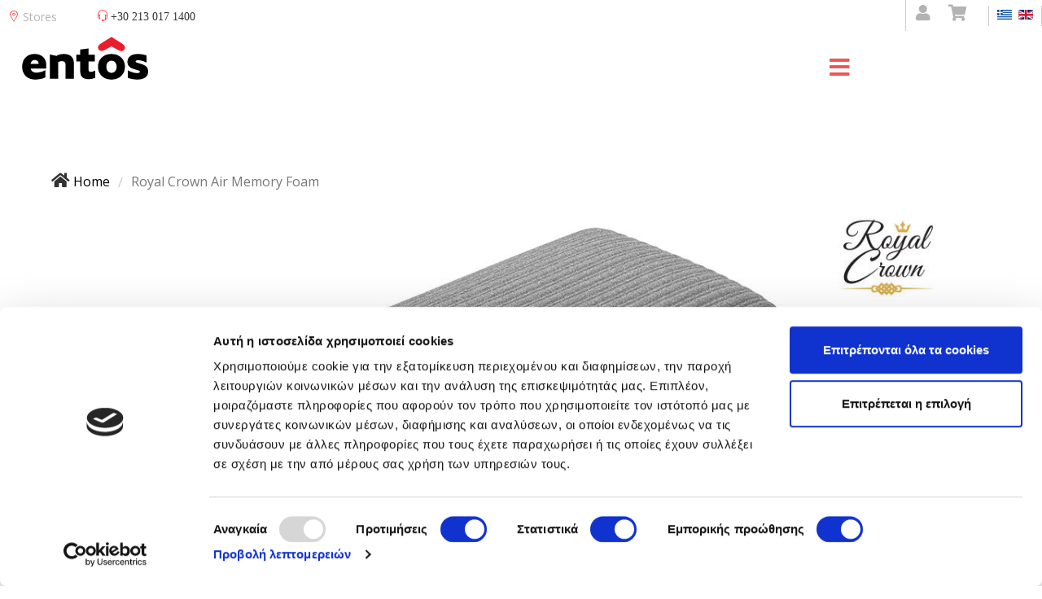

--- FILE ---
content_type: text/html; charset=utf-8
request_url: https://www.entos.gr/en/component/virtuemart/royal_crown_air-memory-foam-detail
body_size: 18662
content:
<!DOCTYPE html>
<html xmlns="http://www.w3.org/1999/xhtml" xml:lang="en-gb" lang="en-gb" dir="ltr">
        <head>
	    <script id="Cookiebot" src="https://consent.cookiebot.com/uc.js" data-cbid="d47eb954-6d68-4a87-a3ef-34a6e17785d0" data-blockingmode="auto" type="text/javascript"></script>
        <meta http-equiv="X-UA-Compatible" content="IE=edge">
        <meta name="viewport" content="width=device-width, initial-scale=1">
        		
        <!-- head -->
        <base href="https://www.entos.gr/en/component/virtuemart/royal_crown_air-memory-foam-detail" />
	<meta http-equiv="content-type" content="text/html; charset=utf-8" />
	<meta name="keywords" content="pillow, μαξιλάρια, fluffy, cotton" />
	<meta name="title" content="Royal Crown Air Memory Foam" />
	<meta name="description" content="Royal Crown Air Memory Foam pillows with special antibacterial protection and air memory foam, a material that better diffuses air inside the pillow." />
	<title>Royal Crown Air Memory Foam pillow </title>
	<link href="https://www.entos.gr/en/mattresses/pillows/royal_crown_air-memory-foam-detail" rel="alternate" hreflang="en-GB" />
	<link href="/images/logos/favicon.ico" rel="shortcut icon" type="image/vnd.microsoft.icon" />
	<link href="https://www.entos.gr/el/stromata/maxilaria-ypnou/royal_crown_air-memory-foam-detail" rel="alternate" hreflang="el-GR" />
	<link href="/components/com_virtuemart/assets/css/vm-ltr-common.css?vmver=8aef2f53" rel="stylesheet" type="text/css" />
	<link href="/components/com_virtuemart/assets/css/vm-ltr-site.css?vmver=8aef2f53" rel="stylesheet" type="text/css" />
	<link href="/components/com_virtuemart/assets/css/chosen.css?vmver=8aef2f53" rel="stylesheet" type="text/css" />
	<link href="/components/com_virtuemart/assets/css/jquery.fancybox-1.3.4.css?vmver=8aef2f53" rel="stylesheet" type="text/css" />
	<link href="/plugins/system/jce/css/content.css?fac9e6c2c930275703010114b687ee2b" rel="stylesheet" type="text/css" />
	<link href="//fonts.googleapis.com/css?family=Open+Sans:300,300italic,regular,italic,600,600italic,700,700italic,800,800italic&amp;subset=latin,greek-ext" rel="stylesheet" type="text/css" />
	<link href="/cache/com_templates/templates/flex/f776f369834c4276b4915b7a13bb5035.css" rel="stylesheet" type="text/css" />
	<link href="/components/com_sppagebuilder/assets/css/animate.min.css" rel="stylesheet" type="text/css" />
	<link href="/components/com_sppagebuilder/assets/css/sppagebuilder.css" rel="stylesheet" type="text/css" />
	<link href="https://www.entos.gr/media/com_acymailing/css/module_default.css?v=1750336426" rel="stylesheet" type="text/css" />
	<link href="/media/mod_languages/css/template.css" rel="stylesheet" type="text/css" />
	<style type="text/css">
#scrollToTop {
	cursor: pointer;
	font-size: 0.9em;
	position: fixed;
	text-align: center;
	z-index: 9999;
	-webkit-transition: background-color 0.2s ease-in-out;
	-moz-transition: background-color 0.2s ease-in-out;
	-ms-transition: background-color 0.2s ease-in-out;
	-o-transition: background-color 0.2s ease-in-out;
	transition: background-color 0.2s ease-in-out;

	background: #ea2629;
	color: #ffffff;
	border-radius: 3px;
	padding-left: 16px;
	padding-right: 16px;
	padding-top: 16px;
	padding-bottom: 16px;
	right: 20px; bottom: 20px;
}

#scrollToTop:hover {
	background: #333333;
	color: #333333;
}

#scrollToTop > img {
	display: block;
	margin: 0 auto;
}body.site {background-color:#ffffff;}body{font-family:Open Sans, sans-serif; font-size:12px; font-weight:normal; }h1{font-family:Open Sans, sans-serif; font-size:25px; font-weight:300; }h2{font-family:Open Sans, sans-serif; font-size:20px; font-weight:300; }h3{font-family:Open Sans, sans-serif; font-size:19px; font-weight:300; }h4{font-family:Open Sans, sans-serif; font-size:17px; font-weight:normal; }h5{font-family:Open Sans, sans-serif; font-size:14px; font-weight:normal; }h6{font-family:Open Sans, sans-serif; font-size:11px; font-weight:300; }.sp-megamenu-parent{font-family:Open Sans, sans-serif; font-size:13px; font-weight:normal; }#sp-topbar{ background-color:#ffffff;color:#000000; }#sp-topbar a{color:#b3b3b3;}#sp-topbar a:hover{color:#d1d1d1;}#sp-header{ background-color:#ffffff;color:#000000; }#sp-header a{color:#000000;}#sp-header a:hover{color:#000000;}#sp-footer{ background-color:#363839;color:#b0b0b0; }#sp-footer a{color:#d6d6d6;}#sp-footer a:hover{color:#f0f0f0;}.offcanvas-menu{}.offcanvas-menu ul li a{color: }.offcanvas-menu .offcanvas-inner .search input.inputbox{border-color: }#sp-header .top-search-wrapper .icon-top-wrapper,#sp-header .top-search-wrapper .icon-top-wrapper >i:before,.sp-megamenu-wrapper > .sp-megamenu-parent >li >a,.sp-megamenu-wrapper #offcanvas-toggler,#sp-header .modal-login-wrapper span,#sp-header .ap-my-account i.pe-7s-user,#sp-header .ap-my-account .info-text,#sp-header .mod-languages,#sp-header .logo,#cart-menu,#cd-menu-trigger,.cd-cart,.cd-cart > i{height:80px;line-height:80px;}.total_products{top:calc(80px / 2 - 22px);}#sp-header,.transparent-wrapper{height:80px;}.transparent,.sticky-top{}#sp-header #sp-menu .sp-megamenu-parent >li >a,#sp-header #sp-menu .sp-megamenu-parent li .sp-dropdown >li >a,#sp-header .top-search-wrapper .icon-top-wrapper i,#sp-header #cd-menu-trigger i,#sp-header .cd-cart i,#sp-header .top-search-wrapper{}#sp-header #sp-menu .sp-dropdown .sp-dropdown-inner{}#sp-header #sp-menu .sp-dropdown .sp-dropdown-inner li.sp-menu-item >a,#sp-header #sp-menu .sp-dropdown .sp-dropdown-inner li.sp-menu-item.separator >a,#sp-header #sp-menu .sp-dropdown .sp-dropdown-inner li.sp-menu-item.separator >a:hover,#sp-header .sp-module-content ul li a,#sp-header .vm-menu .vm-title{}.sp-megamenu-parent > li {
   z-index: 999;
}

.vminstallments {
   display: none;
}

#ProOPC label {
   width: 100%;
}

.hidden1 {
  display: none;
}

.view-more:not(:checked) ~ label,
.view-more:checked ~ .hidden1 {
  display: block;
}

.view-more,
.view-more:checked ~ label {
  display: none;
}

label {
  margin: 5px;
  cursor: pointer;
  width: 5em;
}

#sp-header .top-search-wrapper .icon-top-wrapper, #sp-header .top-search-wrapper .icon-top-wrapper > i::before, .sp-megamenu-wrapper > .sp-megamenu-parent > li > a, .sp-megamenu-wrapper #offcanvas-toggler, #sp-header .modal-login-wrapper span, #sp-header .ap-my-account i.pe-7s-user, #sp-header .ap-my-account .info-text, #sp-header .mod-languages, .logo, #cart-menu, #cd-menu-trigger, .cd-cart, .cd-cart > i {
   line-height: 0px !important;
   top: 0px !important;
}


#sp-menu {
   margin-top: 65px;
   margin-bottom: -50px;
   padding-right: 0px;
   margin-left: 30px;
}

@media (min-width: 1750px) {
	.sp-megamenu-parent {
		font-size: 17px !important;
	}
}

#offcanvas-toggler > i {
   margin-top: 17px;
   padding-right: 0px;
   height: 0px;
   line-height: 0px;
   left: 40px;
}

@media (max-width: 480px) { 
            #sp-menu {
            margin-top: -80px;
             }
     #offcanvas-toggler > i {
    margin-top: 50px;
    padding-left: 100px;
   }
}

@media (min-width:1366px) and (max-width:1453px)
{
	.hidden-sm{display:none!important}
        .visible-sm{display:block !important}
}

.instock {
  position: relative;
  height: 0rem;
  width: 5rem;
  z-index: 100;
}

.hotpricediv {
   height: 100px;
   width: 20px;
   position: absolute;
   left: 40px;
   bottom: 30px;
}

.hotprice {
  position: relative;
  width: 4rem;
  z-index: 101;
  float: right;
}

.product-field-display {
max-width: none !important;
}
.product-field-display {
width:120vw !important;
min-height:40vh !important;
}

.chzn-search {
display:none;
}

.sp-pagebuilder-page-edit {
   display: none !important;
}

.satoaccordion {
  background-color: rgba(48, 113, 255, 0.1);
  color: #3071ff;
  cursor: pointer;
  padding: 18px;
  width: 100%;
  border: double solid;
  text-align: left;
  outline: none;
  font-size: 15px;
  transition: 0.4s;
}

.active, .satoaccordion:hover {  }

.satopanel {
  padding: 0 18px;
  display: none;
  background-color: white;
  overflow: hidden;
}







	</style>
	<script src="/media/jui/js/jquery.min.js?fac9e6c2c930275703010114b687ee2b" type="text/javascript"></script>
	<script src="/media/jui/js/jquery-noconflict.js?fac9e6c2c930275703010114b687ee2b" type="text/javascript"></script>
	<script src="/media/jui/js/jquery-migrate.min.js?fac9e6c2c930275703010114b687ee2b" type="text/javascript"></script>
	<script src="/media/plg_system_sl_scrolltotop/js/scrolltotop_jq.js" type="text/javascript"></script>
	<script src="/components/com_virtuemart/assets/js/vmsite.js?vmver=8aef2f53" type="text/javascript"></script>
	<script src="/components/com_virtuemart/assets/js/chosen.jquery.min.js?vmver=8aef2f53" type="text/javascript"></script>
	<script src="/components/com_virtuemart/assets/js/vmprices.js?vmver=8aef2f53" type="text/javascript"></script>
	<script src="/components/com_virtuemart/assets/js/dynupdate.js?vmver=8aef2f53" type="text/javascript"></script>
	<script src="/components/com_virtuemart/assets/js/fancybox/jquery.fancybox-1.3.4.pack.js?vmver=8aef2f53" type="text/javascript"></script>
	<script src="/components/com_virtuemart/assets/js/cvfind.js?vmver=8aef2f53" type="text/javascript"></script>
	<script src="/templates/flex/js/bootstrap.min.js" type="text/javascript"></script>
	<script src="/templates/flex/js/SmoothScroll.js" type="text/javascript"></script>
	<script src="/templates/flex/js/jquery.easing.min.js" type="text/javascript"></script>
	<script src="/templates/flex/js/main.js" type="text/javascript"></script>
	<script src="/components/com_sppagebuilder/assets/js/jquery.parallax.js" type="text/javascript"></script>
	<script src="/components/com_sppagebuilder/assets/js/sppagebuilder.js" type="text/javascript"></script>
	<script src="https://www.entos.gr/media/com_acymailing/js/acymailing_module.js?v=5130" type="text/javascript" async="async"></script>
	<script type="text/javascript">
jQuery(document).ready(function() {
	jQuery(document.body).SLScrollToTop({
		'image':		'/images/arrow_up.png',
		'text':			'',
		'title':		'',
		'className':	'scrollToTop',
		'duration':		500
	});
});//<![CDATA[ 
if (typeof Virtuemart === "undefined"){
	var Virtuemart = {};}
var vmSiteurl = 'https://www.entos.gr/' ;
Virtuemart.vmSiteurl = vmSiteurl;
var vmLang = '&lang=en';
Virtuemart.vmLang = vmLang; 
var vmLangTag = 'en';
Virtuemart.vmLangTag = vmLangTag;
var Itemid = "";
Virtuemart.addtocart_popup = "1" ; 
var usefancy = true; //]]>
var sp_preloader = "0";var sp_offanimation = "default";var stickyHeaderVar = "0";	if(typeof acymailingModule == 'undefined'){
				var acymailingModule = [];
			}
			
			acymailingModule['emailRegex'] = /^[a-z0-9!#$%&\'*+\/=?^_`{|}~-]+(?:\.[a-z0-9!#$%&\'*+\/=?^_`{|}~-]+)*\@([a-z0-9-]+\.)+[a-z0-9]{2,20}$/i;

			acymailingModule['NAMECAPTION'] = 'Name';
			acymailingModule['NAME_MISSING'] = 'Please enter your name';
			acymailingModule['EMAILCAPTION'] = 'E-mail';
			acymailingModule['VALID_EMAIL'] = 'Please enter a valid e-mail address';
			acymailingModule['ACCEPT_TERMS'] = 'Please check the Terms and Conditions';
			acymailingModule['CAPTCHA_MISSING'] = 'The captcha is invalid, please try again';
			acymailingModule['NO_LIST_SELECTED'] = 'Please select the lists you want to subscribe to';
		
		acymailingModule['level'] = 'enterprise';
		acymailingModule['reqFieldsformAcymailing69081'] = Array('name','html');
		acymailingModule['validFieldsformAcymailing69081'] = Array('Please enter a value for the field Name','Please enter a value for the field Receive');
acymailingModule['excludeValuesformAcymailing69081'] = [];
acymailingModule['excludeValuesformAcymailing69081']['email'] = 'E-mail';
jQuery(function($){ initTooltips(); $("body").on("subform-row-add", initTooltips); function initTooltips (event, container) { container = container || document;$(container).find(".hasTooltip").tooltip({"html": true,"container": "body"});} });
	</script>
	<link href="https://www.entos.gr/el/stromata/maxilaria-ypnou/royal_crown_air-memory-foam-detail" rel="alternate" hreflang="x-default">

                <meta name="facebook-domain-verification" content="ux7heujwo6xgesq5rz7wwykq90hy1l" />

<meta name="google-site-verification" content="DvYKIA8G2v3CbSsUjDsecR1Mm9UA-nxCEaYC9CnkG80" />

<link rel="preload" as="style" href="/templates/flex/css/custom.css" type="text/css" />

<meta name="p:domain_verify" content="c8ac169797593754b40d58f40c5be850"/>

<!-- Pinterest Tag -->
<script>
!function(e){if(!window.pintrk){window.pintrk = function () {
window.pintrk.queue.push(Array.prototype.slice.call(arguments))};var
  n=window.pintrk;n.queue=[],n.version="3.0";var
  t=document.createElement("script");t.async=!0,t.src=e;var
  r=document.getElementsByTagName("script")[0];
  r.parentNode.insertBefore(t,r)}}("https://s.pinimg.com/ct/core.js");
pintrk('load', '2612722052352', {em: '<user_email_address>'});
pintrk('page');
</script>
<noscript>
<img height="1" width="1" style="display:none;" alt=""
  src="https://ct.pinterest.com/v3/?event=init&tid=2612722052352&pd[em]=<hashed_email_address>&noscript=1" />
</noscript>
<!-- end Pinterest Tag -->


    

<!-- Magic Thumb VirtueMart 2 module module version v4.10.0 [v1.6.91:v3.0.18] -->
<script type="text/javascript">window["mgctlbx$Pltm"] = "VirtueMart 2 module";</script>
<link type="text/css" href="/media/plg_system_vmmagicthumb/magicthumb.css" rel="stylesheet" media="screen" />
<link type="text/css" href="/media/plg_system_vmmagicthumb/magicthumb.module.css" rel="stylesheet" media="screen" />
<script type="text/javascript" src="/media/plg_system_vmmagicthumb/magicthumb.js"></script>
<script type="text/javascript">
	var mgtOptions = {
		'captionSource':'title',
		'expandEffect':'expand',
		'expandSpeed':350,
		'expandImageSize':'fit-screen',
		'expandTrigger':'click',
		'expandAlign':'screen',
		'expandEasing':'ease-in-out',
		'gallerySpeed':250,
		'selectorTrigger':'click',
		'selectorEffect':'switch',
		'captionPosition':'bottom',
		'keyboard':true,
		'cssClass':'',
		'rightClick':true,
		'lazyLoad':false,
		'autostart':true,
		'buttons':'auto',
		'textBtnClose':'Close',
		'textBtnNext':'Next',
		'textBtnPrev':'Previous',
		'hint':'once',
		'textClickHint':'Click to expand',
		'textHoverHint':'Hover to expand'
	}
</script><script type="text/javascript">
	var mgtMobileOptions = {
		'slideMobileEffect':'rotate',
		'textClickHint':'Tap to expand'
	}
</script>


<!-- Magic Thumb VirtueMart 2 module module version v4.10.0 [v1.6.91:v3.0.18] -->
<script type="text/javascript">window["mgctlbx$Pltm"] = "VirtueMart 2 module";</script>
<link type="text/css" href="/media/plg_system_vmmagicthumb/magicscroll.css" rel="stylesheet" media="screen" />
<script type="text/javascript" src="/media/plg_system_vmmagicthumb/magicscroll.js"></script>
<script type="text/javascript">
	MagicScrollOptions = {
		'width':'auto',
		'height':'auto',
		'orientation':'horizontal',
		'mode':'scroll',
		'items':'3',
		'speed':600,
		'autoplay':0,
		'loop':'infinite',
		'step':'auto',
		'arrows':'inside',
		'pagination':false,
		'easing':'cubic-bezier(.8, 0, .5, 1)',
		'scrollOnWheel':'auto',
		'lazy-load':false
	}
</script>
<script type="text/javascript" src="/media/plg_system_vmmagicthumb/product.js"></script>
	<!-- Start TAGZ: -->
	<meta name="twitter:card" content="summary_large_image"/>
	<meta name="twitter:description" content="-Ειδική αντιβακτηριδιακή προστασία-Air memory foam, υλικό που διαχέει καλύτερα τον αέρα εσωτερικά του μαξιλαριού (δεν αναπτύσσονται υψηλές θερμοκρασίες κατά τη διάρκεια του ύπνου), παίρνει το σχήμα το"/>
	<meta name="twitter:image" content="https://www.entos.gr/images/stories/virtuemart/product/Pillow_Royal_AirMemory2sides_front1.jpg"/>
	<meta name="twitter:site" content=""/>
	<meta name="twitter:title" content="Royal Crown Air Memory Foam"/>
	<meta property="fb:app_id" content=""/>
	<meta property="og:description" content="-Ειδική αντιβακτηριδιακή προστασία-Air memory foam, υλικό που διαχέει καλύτερα τον αέρα εσωτερικά του μαξιλαριού (δεν αναπτύσσονται υψηλές θερμοκρασίες κατ"/>
	<meta property="og:image" content="https://www.entos.gr/images/stories/virtuemart/product/Pillow_Royal_AirMemory2sides_front1.jpg"/>
	<meta property="og:image:height" content="503"/>
	<meta property="og:image:width" content="1200"/>
	<meta property="og:site_name" content="ENTOS"/>
	<meta property="og:title" content="Royal Crown Air Memory Foam"/>
	<meta property="og:type" content="website"/>
	<meta property="og:url" content="https://www.entos.gr/en/component/virtuemart/royal_crown_air-memory-foam-detail"/>
	<!-- End TAGZ -->


<script>var disableStr = 'ga-disable-' + 'G-WHEJCXDVP5';
					  if (document.cookie.indexOf(disableStr + '=true') > -1) {
					  window[disableStr] = true;
					  }
					function gaOptout() {
						document.cookie = disableStr + '=true; expires=Thu, 31 Dec 2099 23:59:59 UTC; path=/';
						window[disableStr] = true;
					}</script>
  		<script async src='https://www.googletagmanager.com/gtag/js?id=G-WHEJCXDVP5'></script>
		<script>
			window.dataLayer = window.dataLayer || [];
			function gtag(){dataLayer.push(arguments);}
			gtag('js', new Date());
			gtag('config', 'G-WHEJCXDVP5',{'anonymize_ip': true});
				gtag('event', 'view_item', {'send_to': 'G-WHEJCXDVP5',
				'value': '59.00',
				'currency': 'EUR',
				'items': [{
					'item_id': '1875', 
					'item_name': 'Royal Crown Air Memory Foam'
				}]	
				});</script>
</head>
		
    <body class="site com-virtuemart view-productdetails no-layout no-task en-gb ltr layout-fluid off-canvas-menu-init">
    
    	        <div class="body-wrapper off-canvas-menu-wrap">
            <div class="body-innerwrapper body_innerwrapper_overflow">
    			<section id="sp-topbar" class="topbarfixed"><div class="row"><div id="sp-top1" class="col-sm-1 col-md-1 hidden-xs"><div class="sp-column social"><div class="sp-module "><div class="sp-module-content">

<div class="custom"  >
	<p><a id="contact" class="entostores" href="/stores"><span class="pe pe-7s-map-marker" style="color: #ff0000; margin-right: 4px;"></span>Stores</a></p>
<p><span id="contact" class="entosphone"><span class="pe pe-7s-headphones" style="color: #ff0000; margin-right: 4px;"></span><span class="nimbata_number">+30 213 017 1400</span></span></p>
<div class="sp-column social">
<ul class="social-icons">
<li style="border-bottom: none; border-left-color: rgba(129, 129, 129, 0.4); border-left-style: solid; border-left-width: 1px; padding-left: 12px;"><a href="/account"><i class="fa fa-user"></i></a></li>
<li style="border-bottom: none; margin-right: 12px; margin-left: 15px;"><a href="/cart"><i class="fa fa-shopping-cart"></i></a></li>
</ul>
</div></div>
</div></div></div></div><div id="sp-lang" class="col-sm-11 col-md-11"><div class="sp-column lang"><div class="sp-module "><div class="sp-module-content"><!--el-GR el-GR--><!-- languagefilter add xdefault for el-GR--><!--en-GB el-GR--><div class="mod-languages">

	<ul class="lang-inline">
						<li class="" dir="ltr">
			<a href="/el/stromata/maxilaria-ypnou/royal_crown_air-memory-foam-detail">
							<img src="/media/mod_languages/images/el.gif" alt="Greece (GR)" title="Greece (GR)" />						</a>
			</li>
								<li class="lang-active" dir="ltr">
			<a href="/en/mattresses/pillows/royal_crown_air-memory-foam-detail">
							<img src="/media/mod_languages/images/en.gif" alt="English (UK)" title="English (UK)" />						</a>
			</li>
				</ul>

</div>
</div></div></div></div></div></section><header id="sp-header" class="flex"><div class="row"><div id="sp-logo" class="col-xs-3 col-sm-2 col-md-1"><div class="sp-column"><a class="logo" href="/"><img style="max-width:155px;max-height:53px;" class="sp-default-logo hidden-xs" src="/images/logos/entos_logo80.png" alt="Έπιπλα Σπιτιού Entos"><img style="max-width:155px;max-height:53px;" class="sp-retina-logo hidden-xs" src="/images/logos/entos_logo160.png" alt="Έπιπλα Σπιτιού Entos"><img class="sp-default-logo visible-xs-block" src="/images/logos/entos_logo160.png" alt="Έπιπλα Σπιτιού Entos"></a></div></div><div id="sp-menu" class="col-xs-9 col-sm-9 col-md-9"><div class="sp-column">			<div class="sp-megamenu-wrapper">
				<a id="offcanvas-toggler" class="visible-sm visible-xs" href="#" aria-label="Menu"><i class="fas fa-bars" aria-hidden="true" title="Menu"></i></a>
				<ul class="sp-megamenu-parent menu-fade-down-fade-up hidden-sm hidden-xs"><li class="sp-menu-item sp-has-child"><a  href="/en/living-room"  >Living Room</a><div class="sp-dropdown sp-dropdown-main sp-menu-right" style="width: 275px;"><div class="sp-dropdown-inner"><ul class="sp-dropdown-items"><li class="sp-menu-item sp-has-child"><a  href="/en/living-room/sofas"  >Sofas</a><div class="sp-dropdown sp-dropdown-sub sp-menu-right" style="width: 275px;"><div class="sp-dropdown-inner"><ul class="sp-dropdown-items"><li class="sp-menu-item"><a  href="https://www.entos.gr/el/kathistiko/kanapedes"  >All Sofas</a></li><li class="sp-menu-item"><a  href="/en/living-room/sofas/corner-sofas"  >Corner Sofas</a></li><li class="sp-menu-item"><a  href="/en/living-room/sofas/modular-sofas"  >Modular Sofas</a></li><li class="sp-menu-item"><a  href="/en/living-room/sofas/two-seater-three-seater-sofas"  >Two Seater and Three Seater Sofas </a></li><li class="sp-menu-item"><a  href="/en/living-room/sofas/sofa-beds"  >Sofa beds</a></li></ul></div></div></li><li class="sp-menu-item sp-has-child"><a  href="/en/living-room/coffee-tables"  >Coffee tables</a><div class="sp-dropdown sp-dropdown-sub sp-menu-right" style="width: 275px;"><div class="sp-dropdown-inner"><ul class="sp-dropdown-items"><li class="sp-menu-item"><a  href="https://www.entos.gr/en/living-room/coffee-tables"  >All Coffee Tables</a></li><li class="sp-menu-item"><a  href="/en/living-room/coffee-tables/coffee_table_sets"  >Coffee Table Sets</a></li></ul></div></div></li><li class="sp-menu-item"><a  href="/en/living-room/stools-pouffes"  >Stools-Pouffes</a></li><li class="sp-menu-item"><a  href="/en/living-room/armchairs"  >Armchairs</a></li><li class="sp-menu-item"><a  href="/en/living-room/tv_furniture"  >TV Furniture</a></li><li class="sp-menu-item"><a  href="/en/living-room/bookcases"  >Bookcases</a></li></ul></div></div></li><li class="sp-menu-item sp-has-child"><a  href="/en/dining"  >Dining Room</a><div class="sp-dropdown sp-dropdown-main sp-menu-right" style="width: 275px;"><div class="sp-dropdown-inner"><ul class="sp-dropdown-items"><li class="sp-menu-item sp-has-child"><a  href="/en/dining/dining-tables"  >Dining tables</a><div class="sp-dropdown sp-dropdown-sub sp-menu-right" style="width: 275px;"><div class="sp-dropdown-inner"><ul class="sp-dropdown-items"><li class="sp-menu-item"><a  href="https://www.entos.gr/en/dining/dining-tables"  >All Dining Tables</a></li><li class="sp-menu-item"><a  href="/en/dining/dining-tables/extendable-dining-tables"  >Extendable Dining Tables</a></li><li class="sp-menu-item"><a  href="/en/dining/dining-tables/round-dining-tables"  >Round Dining Tables</a></li><li class="sp-menu-item"><a  href="/en/dining/dining-tables/ceramic-dining-tables"  >Ceramic Dining Tables</a></li><li class="sp-menu-item"><a  href="/en/dining/dining-tables/wooden-dining-tables"  >Wooden Dining Tables</a></li></ul></div></div></li><li class="sp-menu-item"><a  href="/en/dining/stools"  >Stools</a></li><li class="sp-menu-item"><a  href="/en/dining/dining-chairs"  >Dining chairs</a></li><li class="sp-menu-item"><a  href="/en/dining/dining-armchair"  >Dining armchair</a></li><li class="sp-menu-item"><a  href="/en/dining/benches"  >Benches </a></li><li class="sp-menu-item"><a  href="/en/dining/buffets"  >Buffets - Console tables</a></li></ul></div></div></li><li class="sp-menu-item sp-has-child"><a  href="/en/bedroom"  >Bedroom</a><div class="sp-dropdown sp-dropdown-main sp-menu-right" style="width: 275px;"><div class="sp-dropdown-inner"><ul class="sp-dropdown-items"><li class="sp-menu-item sp-has-child"><a  href="/en/bedroom/beds"  >Beds</a><div class="sp-dropdown sp-dropdown-sub sp-menu-right" style="width: 275px;"><div class="sp-dropdown-inner"><ul class="sp-dropdown-items"><li class="sp-menu-item"><a  href="https://www.entos.gr/en/bedroom/beds"  >All Beds</a></li><li class="sp-menu-item"><a  href="/en/bedroom/beds/fabric-beds"  >Fabric Beds</a></li><li class="sp-menu-item"><a  href="/en/bedroom/beds/wooden-beds"  >Wooden Beds</a></li><li class="sp-menu-item"><a  href="/en/bedroom/beds/beds-storage-space"  >Beds with Storage Space</a></li><li class="sp-menu-item"><a  href="/en/bedroom/beds/king-size-beds"  >King Size Beds</a></li><li class="sp-menu-item"><a  href="/en/bedroom/beds/bed-bases"  >Beds Bases</a></li></ul></div></div></li><li class="sp-menu-item"><a  href="/en/bedroom/bedside-tables"  >Bedside tables</a></li><li class="sp-menu-item"><a  href="/en/bedroom/wardrobes"  >Wardrobes</a></li><li class="sp-menu-item"><a  href="/en/bedroom/drawers"  >Drawers</a></li><li class="sp-menu-item"><a  href="/en/bedroom/shoe-cabinets"  >Shoe Cabinets</a></li></ul></div></div></li><li class="sp-menu-item sp-has-child"><a  href="/en/mattresses"  >Mattresses</a><div class="sp-dropdown sp-dropdown-main sp-menu-right" style="width: 275px;"><div class="sp-dropdown-inner"><ul class="sp-dropdown-items"><li class="sp-menu-item sp-has-child"><a  href="/en/mattresses/mattresses"  >Mattresses</a><div class="sp-dropdown sp-dropdown-sub sp-menu-right" style="width: 275px;"><div class="sp-dropdown-inner"><ul class="sp-dropdown-items"><li class="sp-menu-item"><a  href="https://www.entos.gr/en/mattresses/mattresses"  >All mattresses</a></li><li class="sp-menu-item"><a  href="/en/mattresses/mattresses/serta"  >Serta Collection</a></li><li class="sp-menu-item"><a  href="/en/mattresses/mattresses/king-koil"  >King Koil</a></li><li class="sp-menu-item"><a  href="/en/mattresses/mattresses/royal-crown"  >Royal Crown Collection</a></li><li class="sp-menu-item"><a  href="/en/mattresses/mattresses/ocean-collection"  >Ocean Collection </a></li><li class="sp-menu-item"><a  href="/en/mattresses/mattresses/special-dimensions-mattresses"  >Mattresses of Special Dimensions</a></li><li class="sp-menu-item"><a  href="/en/mattresses/mattresses/anatomic-mattresses"  >Anatomic Mattresses</a></li><li class="sp-menu-item"><a  href="/en/mattresses/mattresses/orthopaedic-mattresses"  >Orthopaedic Mattresses</a></li><li class="sp-menu-item"><a  href="/en/mattresses/mattresses/foam-matresses"  >Foam Matresses </a></li></ul></div></div></li><li class="sp-menu-item sp-has-child"><a  href="/en/mattresses/sleeping-accessories"  >Sleeping Accessories</a><div class="sp-dropdown sp-dropdown-sub sp-menu-right" style="width: 275px;"><div class="sp-dropdown-inner"><ul class="sp-dropdown-items"><li class="sp-menu-item"><a  href="/en/mattresses/sleeping-accessories/mattress-protectors"  >Mattress Protectors</a></li><li class="sp-menu-item"><a  href="/en/mattresses/sleeping-accessories/protective-carpets"  >Protective Carpets</a></li><li class="sp-menu-item"><a  href="/en/mattresses/sleeping-accessories/mattress-topper"  >Mattress Topper</a></li></ul></div></div></li><li class="sp-menu-item"><a  href="/en/mattresses/pillows"  >Pillows</a></li></ul></div></div></li><li class="sp-menu-item sp-has-child"><a  href="/en/childrens-room"  >Children's room</a><div class="sp-dropdown sp-dropdown-main sp-menu-right" style="width: 275px;"><div class="sp-dropdown-inner"><ul class="sp-dropdown-items"><li class="sp-menu-item"><a  href="/en/childrens-room/children-s-desks"  >Children's Desks</a></li></ul></div></div></li><li class="sp-menu-item sp-has-child"><a  href="/en/home-office"  >Home Office</a><div class="sp-dropdown sp-dropdown-main sp-menu-right" style="width: 275px;"><div class="sp-dropdown-inner"><ul class="sp-dropdown-items"><li class="sp-menu-item"><a  href="/en/home-office/desks"  >Desks</a></li><li class="sp-menu-item"><a  href="/en/home-office/bookcases-cabinets"  >Cabinets - Drawers</a></li><li class="sp-menu-item"><a  href="/en/home-office/satoline"  >SATOline</a></li><li class="sp-menu-item"><a  href="/en/home-office/meeting-tables"  >Meeting tables</a></li><li class="sp-menu-item"><a  href="/en/home-office/office-chairs"  >Office chairs</a></li></ul></div></div></li><li class="sp-menu-item sp-has-child"><a  href="/en/accessories"  >Accessories</a><div class="sp-dropdown sp-dropdown-main sp-menu-right" style="width: 275px;"><div class="sp-dropdown-inner"><ul class="sp-dropdown-items"><li class="sp-menu-item"><a  href="/en/accessories/poster-prints"  >Poster &amp; Prints</a></li><li class="sp-menu-item"><a  href="/en/accessories/mirrors"  >Mirrors</a></li><li class="sp-menu-item sp-has-child"><a  href="/en/accessories/fostistika-2"  >Lighting</a><div class="sp-dropdown sp-dropdown-sub sp-menu-right" style="width: 275px;"><div class="sp-dropdown-inner"><ul class="sp-dropdown-items"><li class="sp-menu-item"><a  href="/en/accessories/fostistika-2/reading-table-lamps"  >Reading-Table Lamps</a></li><li class="sp-menu-item"><a  href="/en/accessories/fostistika-2/pendant-lights"  >Pendant Lights</a></li><li class="sp-menu-item"><a  href="/en/accessories/fostistika-2/floor-lamps"  >Floor Lamps</a></li></ul></div></div></li><li class="sp-menu-item"><a  href="/en/accessories/decorative-cushions"  >Decorative Cushions</a></li><li class="sp-menu-item"><a  href="/en/accessories/vases"  >Vases</a></li><li class="sp-menu-item"><a  href="/en/accessories/decorative-figurines"  >Decorative Figurines</a></li><li class="sp-menu-item"><a  href="/en/accessories/trays-bowls"  >Trays &amp; Bowls</a></li><li class="sp-menu-item"><a  href="/en/accessories/candle-holders"  >Candle holders</a></li><li class="sp-menu-item"><a  href="/en/accessories/throws"  >Throws</a></li><li class="sp-menu-item sp-has-child"><a  href="/en/accessories/decorative-plants"  >Decorative Plants</a><div class="sp-dropdown sp-dropdown-sub sp-menu-right" style="width: 275px;"><div class="sp-dropdown-inner"><ul class="sp-dropdown-items"><li class="sp-menu-item"><a  href="/en/accessories/decorative-plants/decorative-flowers"  >Decorative flowers</a></li><li class="sp-menu-item"><a  href="/en/accessories/decorative-plants/decorative-flowerpots"  >Decorative Flowerpots</a></li></ul></div></div></li></ul></div></div></li><li class="sp-menu-item"><a  href="/en/hotel-collection-en"  >Hotel</a></li></ul>			</div>
		</div></div><div id="sp-top2" class="col-xs-12 col-sm-1 col-md-1 hidden-md hidden-lg hidden-sm"><div class="sp-column pull-right"><div class="sp-module "><div class="sp-module-content">

<div class="custom"  >
	<div><a href="/stores" id="contact" class="entostores"><span class="pe pe-7s-map-marker" style="color: #ff0000; margin-right: 4px;"></span>Stores</a> <span id="contact" class="entosphonemob"><span class="pe pe-7s-headphones" style="color: #ff0000; margin-right: 4px;"></span><span class="nimbata_number">+30 213 017 1400</span></span></div>
<div class="sp-column social">
<ul class="social-icons">
<li style="border-bottom: none; border-left-color: rgba(129, 129, 129, 0.4); border-left-style: solid; border-left-width: 1px; padding-left: 12px;"><a href="/account"><i class="fa fa-user"></i></a></li>
<li style="border-bottom: none; margin-right: 12px; margin-left: 15px;"><a href="/cart"><i class="fa fa-shopping-cart"></i></a></li>
</ul>
</div></div>
</div></div></div></div><div id="sp-topsearch" class="col-xs-1 col-sm-1 col-md-1 hidden-sm hidden-xs"><div class="sp-column flex"><div class="sp-module "><div class="sp-module-content"><!--BEGIN Search Box -->
<form action="/en/component/virtuemart/results,1-?search=true&amp;Itemid=0" method="get">
<div class="search flex-search">
<input name="keyword" id="mod_virtuemart_search" maxlength="200" alt="Search" class="inputbox search-query" type="text" size="200" value="Search..."  onblur="if(this.value=='') this.value='Search...';" onfocus="if(this.value=='Search...') this.value='';" /></div>
		<input type="hidden" name="limitstart" value="0" />
		<input type="hidden" name="option" value="com_virtuemart" />
		<input type="hidden" name="view" value="category" />
		<input type="hidden" name="virtuemart_category_id" value="0"/>

	  </form>

<!-- End Search Box -->
</div></div></div></div></div></header><section id="sp-section-3" class=" hidden-xs"><div class="container"><div class="row"><div id="sp-breadcrumb" class="col-sm-12 col-md-12"><div class="sp-column"><div class="sp-module "><div class="sp-module-content">
<ol itemscope itemtype="https://schema.org/BreadcrumbList" class="breadcrumb">
	<li><i class="fa fa-home"></i></li>			<li itemprop="itemListElement" itemscope itemtype="https://schema.org/ListItem">
									<a itemprop="item" href="/en/" class="pathway">
                    <span itemprop="name">
					  Home                    </span>
                    </a>
				
                
                                            <span class="breadcrumb_divider"> / <span>  
                             
				                  
				<meta itemprop="position" content="1">
			</li>
					<li itemprop="itemListElement" itemscope itemtype="https://schema.org/ListItem" class="active">
				<span itemprop="name">
					Royal Crown Air Memory Foam				</span>
				<meta itemprop="position" content="2">
			</li>
		</ol>
</div></div></div></div></div></div></section><section id="sp-page-title"><div class="row"><div id="sp-title" class="col-sm-12 col-md-12"><div class="sp-column"></div></div></div></section><section id="sp-main-body"><div class="container"><div class="row"><div id="sp-component" class="col-sm-12 col-md-12"><div class="sp-column "><div id="system-message-container">
	</div>
<script src="/templates/flex/js/colors.js"></script>
<input type="hidden" id="col" name="col" value="0">
<style>
  .btn.active, .btn:active {
		background: #1f5f97 !important;
		color: white;
  }
  .btn-group .btn + .btn, .btn-group .btn + .btn-group, .btn-group .btn-group + .btn, .btn-group .btn-group + .btn-group {
  		background: #23bf16;
		color: white;
  }
  .btn-group > .btn:first-child:not(:last-child):not(.dropdown-toggle) {
		background: #23bf16;
		color: white;
  }
  .btn-group-vertical > .btn, .btn-group > .btn {
		padding-left: 5px;
		padding-right: 5px;
		padding-top: 5px;
		padding-bottom: 5px;
  }
  .btn, .sppb-btn {
		margin-top: 3px;
  }
</style>
<!-- source: sat2 -->

<div class="product-container productdetails-view productdetails">

    <div class="vm-product-wrap row">
		<div class="vm-product-media-img col-md-12">
				<div class="main-image">
		<!-- Begin magicthumb -->
<div class="MagicToolboxContainer selectorsBottom minWidth">
    <a title="Royal Crown Air Memory Foam" class="MagicThumb" id="MagicThumbImageProduct1875" href="/images/stories/virtuemart/product/RC_Air-Memory-Foam_front-NEW.jpg" data-options="selectorEffect:expand;hint:off;group:Product1875;"><img itemprop="image"  src="/images/stories/virtuemart/product/RC_Air-Memory-Foam_front-NEW.jpg" alt="RC_Air-Memory-Foam_front-NEW.jpg_1" /></a>    <div class="MagicToolboxSelectorsContainer">
        
    </div>
    </div>
<!-- End magicthumb -->
		<div class="clear"></div>
	</div>
				<h1 style="font-size: large; margin:auto; text-align: center;"> Royal Crown Air Memory Foam pillow  </h1>
		</div> <!--/.col-sm-5-->

		<div class="vm-product-details-inner">
			<div class="vm-product-title">
				<div class="pull-left" >
									    Royal Crown Air Memory Foam				    				
			
			
			<!-- SATO Display pricing -->
			
									<!-- SATO ESHOP original <i style="font-size: large; font-style: normal;"> &nbsp;&nbsp;  €</i>  -->
						
														<i style="font-size: large; font-style: normal;"> &nbsp;&nbsp; 59,00 €</i> 
													
						
						
									</div> 
			</div>
			
			<!-- SATO product short description -->
			<div class="product-short-description">
			
				 
					 Air memory foam pillow 62x38x12cm								
							
			</div>
			
			<!-- SATO Link to eshop-->
		<!--link-->
        <div class="product-fields">
     	     		<!--link2-->
        </div> 
			<div class="product-fields">
     	             </div>
		<!--link7-->
		<div class="product-fields">
     	             </div>
		<!--link3-->
       <div class="product-fields">
     	             </div>
		<!--link4-->
		 <div class="product-fields">
     	             </div>
		<!--link6-->
		 <div class="product-fields">
     	             </div>
		<!--link9-->
		<div class="product-fields">
     	             </div>
		<br>
		<div class="clear"></div>
		</div>
									<div class="ask-a-question" style="width: 100%;padding-left: 0px;margin-top: -10px;">
				<a class="ask-a-question" href="/en/mattresses/pillows/royal_crown_air-memory-foam-detail/askquestion?tmpl=component" rel="nofollow" ><i class="fa fa-envelope"></i>Ask a question about this product</a>
			</div>
						
		<div class="vm-product-details-inner">	
		    
			<div class="vm-product-shipments"></div>			
			<!--
			<div class="clear"></div>
			
			<div class="clear: both">
				<h5><i style="color:gray; text-decoration: line-through; float: left">  €</i></h5>
				<h3><i style="color:red;" > &nbsp €</i></h3>
			</div>
			-->
				
						
		    <div class="spacer-buy-area">
				<hr />
					<div class="addtocart-area">
		<form method="post" class="product js-recalculate" action="/en/component/virtuemart/">
				<div class="vm-customfields-wrap"></div>		
				<hr />
	<div class="addtocart-bar">
				
                                   <span class="calculate">
                    	<label for="quantity1875" class="quantity_box">Quantity: </label>
                        <span class="quantity-box">
                        <input type="text" class="quantity-input js-recalculate" name="quantity[]"
                            data-errStr="You can buy this product only in multiples of 1 pieces!"
                            value="1" data-init="1" data-step="1"  />
                        </span>
                        <span class="quantity-controls js-recalculate">
                        <input type="button" class="quantity-controls quantity-plus"/><i class="fa fa-chevron-up "></i>
                        <input type="button" class="quantity-controls quantity-minus"/><i class="fa fa-chevron-down"></i>
                         </span>
                     </span>
                          
			            	<span class="cd-customization">
					<button class="add-to-cart sppb-btn sppb-btn-primary" type="submit" name="addtocart" id="adc">
			<input type="submit" name="addtocart" class="add-to-cart addtocart-button" value="Add to Cart" title="Add to Cart" />
			<svg x="0px" y="0px" width="32px" height="32px" viewBox="0 0 32 32">
				<path stroke-dasharray="19.79 19.79" stroke-dashoffset="19.79" fill="none" stroke="#FFFFFF" stroke-width="2" stroke-linecap="square" stroke-miterlimit="10" d="M9,17l3.9,3.9c0.1,0.1,0.2,0.1,0.3,0L23,11"/>
			</svg>
		</button>                </span>
						<input type="hidden" name="virtuemart_product_id[]" value="1875"/>
			<noscript><input type="hidden" name="task" value="add"/></noscript>
	</div>			<input type="hidden" name="option" value="com_virtuemart"/>
			<input type="hidden" name="view" value="cart"/>
			<input type="hidden" name="virtuemart_product_id[]" value="1875"/>
			<input type="hidden" name="pname" value="Royal Crown Air Memory Foam"/>
			<input type="hidden" name="pid" value="1875"/>
					</form>

	</div>

 <br/> 					<div class="availability"> <b>Availability for online order: Available</b></div> </div> 				<input type="hidden" name="pis" value="49"/>
				<input type="hidden" name="lsn" value="0"/>
		    </div>
            
            <div class="clear"></div>
								                
		    


			    
			  

		</div> <!--/.col-sm-7-->
		
		<!-- SATO additional images -->
		<div id="MagicToolboxSelectors1875" class=" MagicScroll" data-options="items:4;loop:off;arrows:outside;">
        <a title="Royal Crown Air Memory Foam" href="/images/stories/virtuemart/product/RC_Air-Memory-Foam_front-NEW.jpg" data-thumb-id="MagicThumbImageProduct1875" data-image="/images/stories/virtuemart/product/RC_Air-Memory-Foam_front-NEW.jpg"><img src="/media/plg_system_vmmagicthumb/magictoolbox_cache/cf3e6ec01aac7cb79461bcfe9d0d075e/1/8/1875/selector400x400/2180909251/RC_Air-Memory-Foam_front-NEW.jpg"  alt="Royal Crown Air Memory Foam" /></a>
	<a title="Royal Crown Air Memory Foam" href="/images/stories/virtuemart/product/RC_Air-Memory-Foam_inside2.jpg" data-thumb-id="MagicThumbImageProduct1875" data-image="/images/stories/virtuemart/product/RC_Air-Memory-Foam_inside2.jpg"><img src="/media/plg_system_vmmagicthumb/magictoolbox_cache/cf3e6ec01aac7cb79461bcfe9d0d075e/1/8/1875/selector400x400/1750567310/RC_Air-Memory-Foam_inside2.jpg"  alt="Royal Crown Air Memory Foam" /></a>
	<a title="Royal Crown Air Memory Foam" href="/images/stories/virtuemart/product/RC_Air-Memory-Foam_inside3.jpg" data-thumb-id="MagicThumbImageProduct1875" data-image="/images/stories/virtuemart/product/RC_Air-Memory-Foam_inside3.jpg"><img src="/media/plg_system_vmmagicthumb/magictoolbox_cache/cf3e6ec01aac7cb79461bcfe9d0d075e/1/8/1875/selector400x400/1429708862/RC_Air-Memory-Foam_inside3.jpg"  alt="Royal Crown Air Memory Foam" /></a>
	<a title="Royal Crown Air Memory Foam" href="/images/stories/virtuemart/product/RC_Air-Memory-Foam_inside4.jpg" data-thumb-id="MagicThumbImageProduct1875" data-image="/images/stories/virtuemart/product/RC_Air-Memory-Foam_inside4.jpg"><img src="/media/plg_system_vmmagicthumb/magictoolbox_cache/cf3e6ec01aac7cb79461bcfe9d0d075e/1/8/1875/selector400x400/3877076014/RC_Air-Memory-Foam_inside4.jpg"  alt="Royal Crown Air Memory Foam" /></a>
	<a title="Royal Crown Air Memory Foam" href="/images/stories/virtuemart/product/RC_Air-Memory-Foam_inside5.jpg" data-thumb-id="MagicThumbImageProduct1875" data-image="/images/stories/virtuemart/product/RC_Air-Memory-Foam_inside5.jpg"><img src="/media/plg_system_vmmagicthumb/magictoolbox_cache/cf3e6ec01aac7cb79461bcfe9d0d075e/1/8/1875/selector400x400/3665253790/RC_Air-Memory-Foam_inside5.jpg"  alt="Royal Crown Air Memory Foam" /></a>        </div><div class="vm-product-media-img col-sm-12">
		

		</div>
		<!-- end of SATO additional images -->
		
		<div class="vm-product-details-inner col-sm-12">
		<div class="product-short-description">
				
				<!-- place description here -->
				&nbsp
				<div class="tab-content">
										    <div role="tabpanel" class="tab-pane desc fade active in" id="desc">
						    <div class="product-description">
																<p><strong>Air Memory Foam</strong> is a material that better disperses air inside the pillow (high temperatures do not develop during sleep) and conforms to the shape of the head and neck offering ideal support.</p>
<ul style="list-style-type: disc;">
<li>Double sided:
<ol>
<li>The one side of the foam is wavy providing the ergonomics for the best neck support.</li>
<li>The other side is flat and ideal for all sleeping positions.</li>
</ol>
</li>
<li>Hypo-allergenic and anti-mite thanks to its patented antibacterial fibre.</li>
</ul>
<p dir="ltr" data-placeholder="Μετάφραση"> </p>
<p dir="ltr" data-placeholder="Μετάφραση"> *Ideal for all sleeping positions</p>
<p dir="ltr" data-placeholder="Μετάφραση"> </p>
<p dir="ltr" data-placeholder="Μετάφραση"><strong>Dimensions</strong>: 62x38x12cm</p>
<table style="height: 97px; width: 414.367px;">
<tbody>
<tr style="height: 132.531px;">
<td style="width: 198px; height: 132.531px;"><img src="/images/Logo_waranty_2_ENG.png" alt="Logo waranty 2 ENG" width="148" height="90" /></td>
<td style="width: 154px; height: 132.531px;"> <img src="/images/ReadyToDelivery_Logo_ENG.PNG" alt="" width="115" height="85" /></td>
<td style="width: 247.367px; height: 132.531px;">    <img src="/images/Oeko_tex.png" alt="" width="65" height="90" /></td>
</tr>
</tbody>
</table>						    </div>
					    </div>
				    				</div>
                <div class="clear"></div>
			</div>
		</div>
			
		<div class="clear"></div>
    </div> <!--/.row-->
    <div style="margin-top:25px;" class="row">
	    <div class="col-sm-12">
        
                          
			
			
   
		

			
 
		    
			
		</div> <!--/.col-sm-12-->
	</div> <!--/.row-->
	
        <!--SATO Product Details -->
		<h3>
			<div class="vmgroup">

		<div class="vmheader">Entos also recommends</div>
			<div class="vmproduct productdetails">
						<div class="product-single-style width16 floatleft">
				<div class="spacer centered">
					<a href="/en/component/virtuemart/related-office-deks/easywork-3-detail" title="EasyWork "><img  class="featuredProductImage" border="0"  loading="lazy"  src="/images/stories/virtuemart/product/resized/trapezi-sumbouliou-satoline_640x640.jpg"  alt="trapezi-sumbouliou-satoline"  /></a>					<h3><a href="/en/component/virtuemart/related-office-deks/easywork-3-detail">EasyWork </a></h3> 
									</div>
			</div>
						<div class="product-single-style width16 floatleft">
				<div class="spacer centered">
					<a href="/en/new-arrivals/onyx-032475-detail" title="Onyx"><img  class="featuredProductImage" border="0"  loading="lazy"  src="/images/stories/virtuemart/product/resized/032475-front-new_640x640.jpg"  alt="032475-front-new"  /></a>					<h3><a href="/en/new-arrivals/onyx-032475-detail">Onyx</a></h3> 
									</div>
			</div>
						<div class="product-single-style width16 floatleft">
				<div class="spacer centered">
					<a href="/en/dining/dining-tables/montreux_98605-detail" title="Montreux oak"><img  class="featuredProductImage" border="0"  loading="lazy"  src="/images/stories/virtuemart/product/resized/800433844-front-new_640x640.jpg"  alt="800433844-front-new"  /></a>					<h3><a href="/en/dining/dining-tables/montreux_98605-detail">Montreux oak</a></h3> 
									</div>
			</div>
						<div class="product-single-style width16 floatleft">
				<div class="spacer centered">
					<a href="/en/accessories/decorative-plants/decorative-flowers/feder-020265-detail" title="Feder Brown"><img  class="featuredProductImage" border="0"  loading="lazy"  src="/images/stories/virtuemart/product/resized/020265-front-new_640x640.jpg"  alt="020265-front-new"  /></a>					<h3><a href="/en/accessories/decorative-plants/decorative-flowers/feder-020265-detail">Feder Brown</a></h3> 
									</div>
			</div>
						<div class="product-single-style width16 floatleft">
				<div class="spacer centered">
					<a href="/en/living-room/coffee-tables/lithos-04-1304-detail" title="Lithos"><img  class="featuredProductImage" border="0"  loading="lazy"  src="/images/stories/virtuemart/product/resized/04-1304-front-new_640x640.jpg"  alt="04-1304-front-new"  /></a>					<h3><a href="/en/living-room/coffee-tables/lithos-04-1304-detail">Lithos</a></h3> 
									</div>
			</div>
						<div class="product-single-style width16 floatleft">
				<div class="spacer centered">
					<a href="/en/new-arrivals/eris_032311-detail" title="Eris 20 cm."><img  class="featuredProductImage" border="0"  loading="lazy"  src="/images/stories/virtuemart/product/resized/032311-front-new.jpg"  alt="032311 Front New"  /></a>					<h3><a href="/en/new-arrivals/eris_032311-detail">Eris 20 cm.</a></h3> 
									</div>
			</div>
					</div>
		<br style="clear:both;"/>

		</div><script   id="updateChosen-js" type="text/javascript" >//<![CDATA[ 
if (typeof Virtuemart === "undefined")
	var Virtuemart = {};
	Virtuemart.updateChosenDropdownLayout = function() {
		var vm2string = {editImage: 'edit image',select_all_text: 'Select all',select_some_options_text: 'Available for all'};
		jQuery("select.vm-chzn-select").chosen({enable_select_all: true,select_all_text : vm2string.select_all_text,select_some_options_text:vm2string.select_some_options_text,disable_search_threshold: 5});
		//console.log("updateChosenDropdownLayout");
	}
	jQuery(document).ready( function() {
		Virtuemart.updateChosenDropdownLayout($);
	}); //]]>
</script><script   id="updDynamicListeners-js" type="text/javascript" >//<![CDATA[ 
jQuery(document).ready(function() { // GALT: Start listening for dynamic content update.
	// If template is aware of dynamic update and provided a variable let's
	// set-up the event listeners.
	//if (Virtuemart.container)
		Virtuemart.updateDynamicUpdateListeners();

}); //]]>
</script><script   id="ready.vmprices-js" type="text/javascript" >//<![CDATA[ 
jQuery(document).ready(function($) {

		Virtuemart.product($("form.product"));
}); //]]>
</script><script   id="popups-js" type="text/javascript" >//<![CDATA[ 
jQuery(document).ready(function($) {
		
		$('a.ask-a-question, a.printModal, a.recommened-to-friend, a.manuModal').click(function(event){
		  event.preventDefault();
		  $.fancybox({
			href: $(this).attr('href'),
			type: 'iframe',
			height: 650
			});
		  });
		
	}); //]]>
</script><script   id="imagepopup-js" type="text/javascript" >//<![CDATA[ 
jQuery(document).ready(function() {
	Virtuemart.updateImageEventListeners()
});
Virtuemart.updateImageEventListeners = function() {
	jQuery("a[rel=vm-additional-images]").fancybox({
		"titlePosition" 	: "inside",
		"transitionIn"	:	"elastic",
		"transitionOut"	:	"elastic"
	});
	jQuery(".additional-images a.product-image.image-0").removeAttr("rel");
	jQuery(".additional-images img.product-image").click(function() {
		jQuery(".additional-images a.product-image").attr("rel","vm-additional-images" );
		jQuery(this).parent().children("a.product-image").removeAttr("rel");
		var src = jQuery(this).parent().children("a.product-image").attr("href");
		jQuery(".main-image img").attr("src",src);
		jQuery(".main-image img").attr("alt",this.alt );
		jQuery(".main-image a").attr("href",src );
		jQuery(".main-image a").attr("title",this.alt );
		jQuery(".main-image .vm-img-desc").html(this.alt);
		}); 
	} //]]>
</script><script defer  id="avselvars-js" type="text/javascript" >//<![CDATA[ 
jQuery(document).ready(function($) {
							
							$('select.avselection').off('change',Virtuemart.avFind);
							$('select.avselection').on('change',{},Virtuemart.avFind);
						}); //]]>
</script></h3>
			<!--end-->
<script   id="ajaxContent-js" type="text/javascript" >//<![CDATA[ 
Virtuemart.container = jQuery('.productdetails-view');
Virtuemart.containerSelector = '.productdetails-view';
Virtuemart.recalculate = true;	//Activate this line to recalculate your product after ajax //]]>
</script><script   id="vmPreloader-js" type="text/javascript" >//<![CDATA[ 
jQuery(document).ready(function($) {
Virtuemart.stopVmLoading();
var msg = '';
$('a[data-dynamic-update="1"]').off('click', Virtuemart.startVmLoading).on('click', {msg:msg}, Virtuemart.startVmLoading);
$('[data-dynamic-update="1"]').off('change', Virtuemart.startVmLoading).on('change', {msg:msg}, Virtuemart.startVmLoading);
	
var productCustomization=$('.cd-customization'),cart=$('.cd-cart'),animating=false;initCustomization(productCustomization);$('body').on('click',function(event){if($(event.target).is('body')||$(event.target).is('.cd-gallery')){deactivateCustomization()}});function initCustomization(items){items.each(function(){var actual=$(this),addToCartBtn=actual.find('.add-to-cart'),touchSettings=actual.next('.cd-customization-trigger');addToCartBtn.on('click',function(){if(!animating){animating=true;resetCustomization(addToCartBtn);addToCartBtn.addClass('is-added').find('path').eq(0).animate({'stroke-dashoffset':0},300,function(){setTimeout(function(){updateCart();addToCartBtn.removeClass('is-added').find('.addtocart-button').on('webkitTransitionEnd otransitionend oTransitionEnd msTransitionEnd transitionend',function(){addToCartBtn.find('path').eq(0).css('stroke-dashoffset','19.79');animating=false});if($('.no-csstransitions').length>0){addToCartBtn.find('path').eq(0).css('stroke-dashoffset','19.79');animating=false}},600)})}});touchSettings.on('click',function(event){event.preventDefault();resetCustomization(addToCartBtn)})})}function resetCustomization(selectOptions){selectOptions.siblings('[data-type="select"]').removeClass('is-open').end().parents('.cd-single-item').addClass('hover').parent('li').siblings('li').find('.cd-single-item').removeClass('hover').end().find('[data-type="select"]').removeClass('is-open')}function deactivateCustomization(){productCustomization.parent('.cd-single-item').removeClass('hover').end().find('[data-type="select"]').removeClass('is-open')}function updateCart(){(!cart.find('.total_products').hasClass('items-added'))&&cart.find('.total_products').addClass('items-added').removeClass('empty_basket');var cartItems=cart.find('span'),text=parseInt(cartItems.text())+1;cartItems.text(text)}
	
}); //]]>
</script>
<script type="application/ld+json">
{
  "@context": "http://schema.org/",
  "@type": "Product",
  "name": "Royal Crown Air Memory Foam",
  "description":"Royal Crown Air Memory Foam pillows with special antibacterial protection and air memory foam, a material that better diffuses air inside the pillow.",
  "productID":"800325921",
  "sku": "800325921",
  "image": [
    "https://www.entos.gr/images/stories/virtuemart/product/RC_Air-Memory-Foam_front-NEW.jpg",     "https://www.entos.gr/images/stories/virtuemart/product/RC_Air-Memory-Foam_inside2.jpg",     "https://www.entos.gr/images/stories/virtuemart/product/RC_Air-Memory-Foam_inside3.jpg",     "https://www.entos.gr/images/stories/virtuemart/product/RC_Air-Memory-Foam_inside4.jpg",     "https://www.entos.gr/images/stories/virtuemart/product/RC_Air-Memory-Foam_inside5.jpg"  ],
  "offers": {
    "@type": "Offer",
    "priceCurrency": "EUR",
    "availability": "InStock",
    "price": "58.9992",
    "url": "https://www.entos.gr/en/mattresses/pillows/royal_crown_air-memory-foam-detail",
    "itemCondition": "NewCondition"
  }
}
</script></div></div></div></div></div></section><footer id="sp-footer"><div class="container"><div class="row"><div id="sp-footer1" class="col-sm-4 col-md-4"><div class="sp-column"><div class="sp-module "><div class="sp-module-content"><div class="mod-sppagebuilder  sp-page-builder" data-module_id="536">
	<div class="page-content">
		<div id="section-id-1621933513514" class="sppb-section sppb-hidden-xs" ><div class="sppb-container-inner"><div class="sppb-row"><div class="sppb-col-md-12" id="column-wrap-id-1621933513523"><div id="column-id-1621933513523" class="sppb-column" ><div class="sppb-column-addons"><div id="sppb-addon-wrapper-1621933513524" class="sppb-addon-wrapper"><div id="sppb-addon-1621933513524" class="clearfix "     ><div class="sppb-addon sppb-addon-text-block  "><div class="sppb-addon-content"><p style="text-align: left; font-family: Open Sans, sans-serif; font-size: 20px; font-weight: 300;"><a title="Stores" href="/stores">Stores</a></p>
<p style="text-align: left; font-family: Open Sans, sans-serif; font-size: 20px; font-weight: 300;"><a title="FAQs" href="/faqs">FAQs</a></p>
<p style="text-align: left; font-family: Open Sans, sans-serif; font-size: 20px; font-weight: 300;"><a title="Payment and Shipping Methods" href="/en/payment-methods-and-shipping">Payment and Shipping Methods</a></p>
<p style="text-align: left; font-family: Open Sans, sans-serif; font-size: 20px; font-weight: 300;"><a title="Return Policy" href="/return-policy">Return Policy</a></p></div></div><style type="text/css">#sppb-addon-wrapper-1621933513524 {
margin:0px 0px 30px 0px;}
#sppb-addon-1621933513524 {
	box-shadow: 0 0 0 0 #ffffff;
}
#sppb-addon-1621933513524 {
}
#sppb-addon-1621933513524.sppb-element-loaded {
}
@media (min-width: 768px) and (max-width: 991px) {#sppb-addon-1621933513524 {}}@media (max-width: 767px) {#sppb-addon-1621933513524 {}}</style><style type="text/css">@media (min-width: 768px) and (max-width: 991px) {}@media (max-width: 767px) {}</style></div></div></div></div></div></div></div></div><div id="section-id-1621933513517" class="sppb-section sppb-hidden-sm sppb-hidden-xs sppb-section-content-center" ><div class="sppb-container-inner"><div class="sppb-row sppb-no-gutter sppb-align-center"><div class="sppb-col-md-12" id="column-wrap-id-1621933513526"><div id="column-id-1621933513526" class="sppb-column" ><div class="sppb-column-addons"><div id="sppb-addon-wrapper-1706879575306" class="sppb-addon-wrapper"><div id="sppb-addon-1706879575306" class="clearfix "     ><div class="sppb-addon sppb-addon-raw-html "><div class="sppb-addon-content"><div style="text-align: left;">
<a href="https://www.facebook.com/entosfurniture/"><img alt="" src="https://www.entos.gr/images/icons/fb-icon.png" style="display: inline-block; margin-right: 15px;" /></a>

<a href="https://www.instagram.com/entos.gr/"><img alt="" src="https://www.entos.gr/images/icons/instagram-icon.png" style="display: inline-block; margin-right: 15px;" /></a>

<a href="https://www.tiktok.com/@entosfurniture"><img alt="" src="https://www.entos.gr/images/icons/tiktok-icon.png" style="display: inline-block; margin-right: 15px;" /></a>

<a href="https://www.youtube.com/c/entosfurniture"><img alt="" src="https://www.entos.gr/images/icons/youtube-icon.png" style="display: inline-block; margin-right: 15px;" /></a>

<a href="https://gr.pinterest.com/official_entos/"><img alt="" src="https://www.entos.gr/images/icons/pinterest-icon.png" style="display: inline-block; margin-right: 15px;" /></a>

<a href="https://www.linkedin.com/company/entos"><img alt="" src="https://www.entos.gr/images/icons/linkedin-icon.png" style="display: inline-block;" /></a>
</div></div></div><style type="text/css">#sppb-addon-wrapper-1706879575306 {
margin:0px 0px 30px 0px;}
#sppb-addon-1706879575306 {
	box-shadow: 0 0 0 0 #ffffff;
}
#sppb-addon-1706879575306 {
}
#sppb-addon-1706879575306.sppb-element-loaded {
}
@media (min-width: 768px) and (max-width: 991px) {#sppb-addon-1706879575306 {}}@media (max-width: 767px) {#sppb-addon-1706879575306 {}}</style></div></div></div></div></div></div></div></div><div id="section-id-1621933513520" class="sppb-section sppb-hidden-md sppb-hidden-lg sppb-hidden-sm" ><div class="sppb-container-inner"><div class="sppb-row"><div class="sppb-col-md-12" id="column-wrap-id-1621933513529"><div id="column-id-1621933513529" class="sppb-column" ><div class="sppb-column-addons"><div id="sppb-addon-wrapper-1621933513530" class="sppb-addon-wrapper"><div id="sppb-addon-1621933513530" class="clearfix "     ><div class="sppb-addon sppb-addon-text-block  "><div class="sppb-addon-content"><div style="font-family: 'Open Sans', sans-serif; font-size: 20px; font-weight: 300; text-align: center;"> <a title="Stores" href="/stores">Stores<br /><br /></a><a title="FAQs" href="/faqs">FAQs</a> <br /><br /><a title="Payment and Shipping Methods" href="/en/payment-methods-and-shipping">Payment and Shipping Methods<br /></a><a title="Payment and Shipping Methods" href="/payment-methods-and-shipping"><br /></a><a title="Return Policy" href="/en/return-policy">Return Policy<br /><br /></a></div></div></div><style type="text/css">#sppb-addon-wrapper-1621933513530 {
margin:0px 0px 30px 0px;}
#sppb-addon-1621933513530 {
	box-shadow: 0 0 0 0 #ffffff;
padding:50   ;}
#sppb-addon-1621933513530 {
}
#sppb-addon-1621933513530.sppb-element-loaded {
}
@media (min-width: 768px) and (max-width: 991px) {#sppb-addon-1621933513530 {}}@media (max-width: 767px) {#sppb-addon-1621933513530 {}}</style><style type="text/css">@media (min-width: 768px) and (max-width: 991px) {}@media (max-width: 767px) {}</style></div></div></div></div></div></div></div></div><style type="text/css">.sp-page-builder .page-content #section-id-1621933694750{padding-top:0px;padding-right:0px;padding-bottom:0px;padding-left:0px;margin-top:0px;margin-right:0px;margin-bottom:0px;margin-left:0px;box-shadow:0 0 0 0 #ffffff;}#column-id-1621933694769{box-shadow:0 0 0 0 #fff;}.sp-page-builder .page-content #section-id-1621933694753{padding-top:0px;padding-right:0px;padding-bottom:0px;padding-left:0px;margin-top:0px;margin-right:0px;margin-bottom:0px;margin-left:0px;box-shadow:0 0 0 0 #ffffff;}#column-id-1621933694772{box-shadow:0 0 0 0 #fff;}.sp-page-builder .page-content #section-id-1621933694756{padding-top:0px;padding-right:0px;padding-bottom:0px;padding-left:0px;margin-top:0px;margin-right:0px;margin-bottom:0px;margin-left:0px;box-shadow:0 0 0 0 #ffffff;}#column-id-1621933694775{box-shadow:0 0 0 0 #fff;}.sp-page-builder .page-content #section-id-1621933694759{padding-top:0px;padding-right:0px;padding-bottom:0px;padding-left:0px;margin-top:0px;margin-right:0px;margin-bottom:0px;margin-left:0px;box-shadow:0 0 0 0 #ffffff;}#column-id-1621933694778{box-shadow:0 0 0 0 #fff;}.sp-page-builder .page-content #section-id-1621933694762{padding-top:0px;padding-right:0px;padding-bottom:0px;padding-left:0px;margin-top:0px;margin-right:0px;margin-bottom:0px;margin-left:0px;box-shadow:0 0 0 0 #ffffff;}#column-id-1621933694782{box-shadow:0 0 0 0 #fff;}.sp-page-builder .page-content #section-id-1621934128568{padding-top:0px;padding-right:0px;padding-bottom:20px;padding-left:0px;margin-top:0px;margin-right:0px;margin-bottom:0px;margin-left:0px;}.sp-page-builder .page-content #section-id-1621934128571{padding-top:30px;padding-right:0px;padding-bottom:10px;padding-left:0px;margin-top:0px;margin-right:0px;margin-bottom:30px;margin-left:0px;box-shadow:0 0 0 0 #ffffff;}@media (max-width:767px) { .sp-page-builder .page-content #section-id-1621934128571{margin-top:-50;margin-right:-50;margin-bottom:-50;margin-left:-50;} }#column-id-1621934128582{box-shadow:0 0 0 0 #fff;}.sp-page-builder .page-content #section-id-1621933513514{padding-top:0px;padding-right:0px;padding-bottom:0px;padding-left:0px;margin-top:0px;margin-right:0px;margin-bottom:0px;margin-left:0px;box-shadow:0 0 0 0 #ffffff;}#column-id-1621933513523{box-shadow:0 0 0 0 #fff;}.sp-page-builder .page-content #section-id-1621933513517{padding-top:0px;padding-right:0px;padding-bottom:10px;padding-left:0px;margin-top:0px;margin-right:0px;margin-bottom:0px;margin-left:0px;box-shadow:0 0 0 0 #ffffff;}#column-id-1621933513526{box-shadow:0 0 0 0 #fff;}.sp-page-builder .page-content #section-id-1621933513520{padding-top:50px;padding-right:0px;padding-bottom:0px;padding-left:0px;margin-top:0px;margin-right:0px;margin-bottom:0px;margin-left:0px;box-shadow:0 0 0 0 #ffffff;}#column-id-1621933513529{box-shadow:0 0 0 0 #fff;}</style>	</div>
</div>
</div></div></div></div><div id="sp-footer2" class="col-sm-4 col-md-4"><div class="sp-column"><div class="sp-module "><div class="sp-module-content"><div class="mod-sppagebuilder  sp-page-builder" data-module_id="538">
	<div class="page-content">
		<div id="section-id-1621934128568" class="sppb-section sppb-section-content-center" ><div class="sppb-row-overlay"></div><div class="sppb-container-inner"><div class="sppb-row sppb-no-gutter sppb-align-center"><div class="sppb-col-md-12" id="column-wrap-id-1621934128575"><div id="column-id-1621934128575" class="sppb-column" ><div class="sppb-column-addons"><div id="section-id-1621934128576" class="sppb-section" ><div class="sppb-row-overlay"></div><div class="sppb-container-inner"><div class="sppb-row"><div class="sppb-col-md-12" id="column-wrap-id-1621934128577"><div id="column-id-1621934128577" class="sppb-column" ><div class="sppb-column-addons"><div id="sppb-addon-wrapper-1621934128578" class="sppb-addon-wrapper"><div id="sppb-addon-1621934128578" class="clearfix "     ><div class="sppb-addon sppb-addon-header sppb-text-center"><h4 class="sppb-addon-title">Our news!</h4></div><style type="text/css">#sppb-addon-1621934128578 .sppb-addon-title {
font-size:30px;letter-spacing:6px;}
@media (min-width: 768px) and (max-width: 991px) {#sppb-addon-1621934128578 {}}@media (max-width: 767px) {#sppb-addon-1621934128578 {}}</style><style type="text/css">#sppb-addon-1621934128578 h4.sppb-addon-title {margin: 0px 0px 30px 0px; padding: 0px 0px 0px 0px; }</style></div></div><div id="sppb-addon-wrapper-1621934128579" class="sppb-addon-wrapper"><div id="sppb-addon-1621934128579" class="clearfix "     ><div class="sppb-addon sppb-addon-header sppb-text-center"><h5 class="sppb-addon-title">Subscribe to our newsletter</h5></div><style type="text/css">#sppb-addon-1621934128579 .sppb-addon-title {
font-size:18px;letter-spacing:2px;}
@media (min-width: 768px) and (max-width: 991px) {#sppb-addon-1621934128579 {}}@media (max-width: 767px) {#sppb-addon-1621934128579 {}}</style><style type="text/css">#sppb-addon-1621934128579 h5.sppb-addon-title {margin: 0px 0px 30px 0px; padding: 0px 0px 0px 0px; }</style></div></div><div id="sppb-addon-wrapper-1644312489160" class="sppb-addon-wrapper"><div id="sppb-addon-1644312489160" class="clearfix "     ><div class="sppb-addon sppb-addon-header sppb-text-center"><h6 class="sppb-addon-title">Stay updated on the latest developments and special offers!</h6></div><style type="text/css">#sppb-addon-1644312489160 .sppb-addon-title {
font-size:18px;letter-spacing:2px;}
@media (min-width: 768px) and (max-width: 991px) {#sppb-addon-1644312489160 {}}@media (max-width: 767px) {#sppb-addon-1644312489160 {}}</style><style type="text/css">#sppb-addon-1644312489160 h6.sppb-addon-title {margin: 0px 0px 30px 0px; padding: 0px 0px 0px 0px; }</style></div></div><div id="sppb-addon-wrapper-1621934128580" class="sppb-addon-wrapper"><div id="sppb-addon-1621934128580" class="clearfix "     ><div class="sppb-addon sppb-addon-module "><div class="sppb-addon-content"><div class="acymailing_module" id="acymailing_module_formAcymailing69081">
	<div class="acymailing_fulldiv" id="acymailing_fulldiv_formAcymailing69081"  >
		<form id="formAcymailing69081" action="/en/component/virtuemart/" onsubmit="return submitacymailingform('optin','formAcymailing69081')" method="post" name="formAcymailing69081"  >
		<div class="acymailing_module_form" >
						<table class="acymailing_form">
				<tr>
													<td class="acyfield_email acy_requiredField">
								<input id="user_email_formAcymailing69081"  style="width:100%" onfocus="if(this.value == 'E-mail') this.value = '';" onblur="if(this.value=='') this.value='E-mail';" type="text" class="inputbox required" name="user[email]" value="E-mail" title="E-mail"/>								</td></tr><tr>
					
					<td  class="acysubbuttons">
												<input class="button subbutton btn btn-primary" type="submit" value="Subscribe" name="Submit" onclick="try{ return submitacymailingform('optin','formAcymailing69081'); }catch(err){alert('The form could not be submitted '+err);return false;}"/>
											</td>
				</tr>
			</table>
						<input type="hidden" name="ajax" value="0" />
			<input type="hidden" name="acy_source" value="module_146" />
			<input type="hidden" name="ctrl" value="sub"/>
			<input type="hidden" name="task" value="notask"/>
			<input type="hidden" name="redirect" value="https%3A%2F%2Fwww.entos.gr%2Fen%2Fcomponent%2Fvirtuemart%2Froyal_crown_air-memory-foam-detail"/>
			<input type="hidden" name="redirectunsub" value="https%3A%2F%2Fwww.entos.gr%2Fen%2Fcomponent%2Fvirtuemart%2Froyal_crown_air-memory-foam-detail"/>
			<input type="hidden" name="option" value="com_acymailing"/>
						<input type="hidden" name="hiddenlists" value="47"/>
			<input type="hidden" name="acyformname" value="formAcymailing69081" />
									</div>
		</form>
	</div>
	</div>

</div></div><style type="text/css">#sppb-addon-wrapper-1621934128580 {
margin:0px   ;}
@media (min-width: 768px) and (max-width: 991px) {#sppb-addon-1621934128580 {}}@media (max-width: 767px) {#sppb-addon-1621934128580 {}}</style></div></div></div></div></div></div></div></div><style type="text/css">.sp-page-builder .page-content #section-id-1621933694750{padding-top:0px;padding-right:0px;padding-bottom:0px;padding-left:0px;margin-top:0px;margin-right:0px;margin-bottom:0px;margin-left:0px;box-shadow:0 0 0 0 #ffffff;}#column-id-1621933694769{box-shadow:0 0 0 0 #fff;}.sp-page-builder .page-content #section-id-1621933694753{padding-top:0px;padding-right:0px;padding-bottom:0px;padding-left:0px;margin-top:0px;margin-right:0px;margin-bottom:0px;margin-left:0px;box-shadow:0 0 0 0 #ffffff;}#column-id-1621933694772{box-shadow:0 0 0 0 #fff;}.sp-page-builder .page-content #section-id-1621933694756{padding-top:0px;padding-right:0px;padding-bottom:0px;padding-left:0px;margin-top:0px;margin-right:0px;margin-bottom:0px;margin-left:0px;box-shadow:0 0 0 0 #ffffff;}#column-id-1621933694775{box-shadow:0 0 0 0 #fff;}.sp-page-builder .page-content #section-id-1621933694759{padding-top:0px;padding-right:0px;padding-bottom:0px;padding-left:0px;margin-top:0px;margin-right:0px;margin-bottom:0px;margin-left:0px;box-shadow:0 0 0 0 #ffffff;}#column-id-1621933694778{box-shadow:0 0 0 0 #fff;}.sp-page-builder .page-content #section-id-1621933694762{padding-top:0px;padding-right:0px;padding-bottom:0px;padding-left:0px;margin-top:0px;margin-right:0px;margin-bottom:0px;margin-left:0px;box-shadow:0 0 0 0 #ffffff;}#column-id-1621933694782{box-shadow:0 0 0 0 #fff;}.sp-page-builder .page-content #section-id-1621934128568{padding-top:0px;padding-right:0px;padding-bottom:20px;padding-left:0px;margin-top:0px;margin-right:0px;margin-bottom:0px;margin-left:0px;}</style></div></div></div></div></div></div><div id="section-id-1621934128571" class="sppb-section sppb-hidden-md sppb-hidden-lg sppb-section-content-center" ><div class="sppb-container-inner"><div class="sppb-row sppb-no-gutter sppb-align-center"><div class="sppb-col-md-12" id="column-wrap-id-1621934128582"><div id="column-id-1621934128582" class="sppb-column" ><div class="sppb-column-addons"><div id="sppb-addon-wrapper-1706881390660" class="sppb-addon-wrapper"><div id="sppb-addon-1706881390660" class="clearfix "     ><div class="sppb-addon sppb-addon-raw-html "><div class="sppb-addon-content"><a href="https://www.facebook.com/entosfurniture/"><img alt="" src="https://www.entos.gr/images/icons/fb-icon.png" style="display: inline-block; margin-right: 15px;" /></a>

<a href="https://www.instagram.com/entos.gr/"><img alt="" src="https://www.entos.gr/images/icons/instagram-icon.png" style="display: inline-block; margin-right: 15px;" /></a>

<a href="https://www.tiktok.com/@entosfurniture"><img alt="" src="https://www.entos.gr/images/icons/tiktok-icon.png" style="display: inline-block; margin-right: 15px;" /></a>

<a href="https://www.youtube.com/c/entosfurniture"><img alt="" src="https://www.entos.gr/images/icons/youtube-icon.png" style="display: inline-block; margin-right: 15px;" /></a>

<a href="https://gr.pinterest.com/official_entos/"><img alt="" src="https://www.entos.gr/images/icons/pinterest-icon.png" style="display: inline-block; margin-right: 15px;" /></a>

<a href="https://www.linkedin.com/company/entos"><img alt="" src="https://www.entos.gr/images/icons/linkedin-icon.png" style="display: inline-block;" /></a></div></div><style type="text/css">#sppb-addon-wrapper-1706881390660 {
margin:0px 0px 30px 0px;}
#sppb-addon-1706881390660 {
	box-shadow: 0 0 0 0 #ffffff;
}
#sppb-addon-1706881390660 {
}
#sppb-addon-1706881390660.sppb-element-loaded {
}
@media (min-width: 768px) and (max-width: 991px) {#sppb-addon-1706881390660 {}}@media (max-width: 767px) {#sppb-addon-1706881390660 {}}</style></div></div></div></div></div></div></div></div><style type="text/css">.sp-page-builder .page-content #section-id-1621933694750{padding-top:0px;padding-right:0px;padding-bottom:0px;padding-left:0px;margin-top:0px;margin-right:0px;margin-bottom:0px;margin-left:0px;box-shadow:0 0 0 0 #ffffff;}#column-id-1621933694769{box-shadow:0 0 0 0 #fff;}.sp-page-builder .page-content #section-id-1621933694753{padding-top:0px;padding-right:0px;padding-bottom:0px;padding-left:0px;margin-top:0px;margin-right:0px;margin-bottom:0px;margin-left:0px;box-shadow:0 0 0 0 #ffffff;}#column-id-1621933694772{box-shadow:0 0 0 0 #fff;}.sp-page-builder .page-content #section-id-1621933694756{padding-top:0px;padding-right:0px;padding-bottom:0px;padding-left:0px;margin-top:0px;margin-right:0px;margin-bottom:0px;margin-left:0px;box-shadow:0 0 0 0 #ffffff;}#column-id-1621933694775{box-shadow:0 0 0 0 #fff;}.sp-page-builder .page-content #section-id-1621933694759{padding-top:0px;padding-right:0px;padding-bottom:0px;padding-left:0px;margin-top:0px;margin-right:0px;margin-bottom:0px;margin-left:0px;box-shadow:0 0 0 0 #ffffff;}#column-id-1621933694778{box-shadow:0 0 0 0 #fff;}.sp-page-builder .page-content #section-id-1621933694762{padding-top:0px;padding-right:0px;padding-bottom:0px;padding-left:0px;margin-top:0px;margin-right:0px;margin-bottom:0px;margin-left:0px;box-shadow:0 0 0 0 #ffffff;}#column-id-1621933694782{box-shadow:0 0 0 0 #fff;}.sp-page-builder .page-content #section-id-1621934128568{padding-top:0px;padding-right:0px;padding-bottom:20px;padding-left:0px;margin-top:0px;margin-right:0px;margin-bottom:0px;margin-left:0px;}.sp-page-builder .page-content #section-id-1621934128571{padding-top:30px;padding-right:0px;padding-bottom:10px;padding-left:0px;margin-top:0px;margin-right:0px;margin-bottom:30px;margin-left:0px;box-shadow:0 0 0 0 #ffffff;}@media (max-width:767px) { .sp-page-builder .page-content #section-id-1621934128571{margin-top:-50;margin-right:-50;margin-bottom:-50;margin-left:-50;} }#column-id-1621934128582{box-shadow:0 0 0 0 #fff;}</style>	</div>
</div>
</div></div></div></div><div id="sp-footer3" class="col-sm-4 col-md-4"><div class="sp-column"><div class="sp-module "><div class="sp-module-content"><div class="mod-sppagebuilder  sp-page-builder" data-module_id="537">
	<div class="page-content">
		<div id="section-id-1621933694750" class="sppb-section sppb-hidden-sm sppb-hidden-xs" ><div class="sppb-container-inner"><div class="sppb-row"><div class="sppb-col-md-12" id="column-wrap-id-1621933694769"><div id="column-id-1621933694769" class="sppb-column" ><div class="sppb-column-addons"><div id="sppb-addon-wrapper-1621933694770" class="sppb-addon-wrapper"><div id="sppb-addon-1621933694770" class="sppb-hidden-sm clearfix "     ><div class="sppb-addon sppb-addon-text-block sppb-text-left "><div class="sppb-addon-content"><p style="font-family: 'Open Sans', sans-serif; font-size: 20px; font-weight: 300; text-align: left;">                    <a title="Company" href="/Company">Company</a></p>
<p style="font-family: 'Open Sans', sans-serif; font-size: 20px; font-weight: 300; text-align: left;">                    <a title="Career Opportunities" href="/en/career-opportunities">Career Opportunities</a></p>
<p style="font-family: 'Open Sans', sans-serif; font-size: 20px; font-weight: 300; text-align: left;">                    <a title="Commercial Partners" href="/en/commercialpartners">Commercial Partners</a></p>
<p style="font-family: 'Open Sans', sans-serif; font-size: 20px; font-weight: 300; text-align: left;">                    <a href="/en/contact">Contact<br /><br /><br /></a></p></div></div><style type="text/css">#sppb-addon-wrapper-1621933694770 {
margin:0px 0px 30px 0px;}
#sppb-addon-1621933694770 {
	box-shadow: 0 0 0 0 #ffffff;
}
#sppb-addon-1621933694770 {
}
#sppb-addon-1621933694770.sppb-element-loaded {
}
@media (min-width: 768px) and (max-width: 991px) {#sppb-addon-1621933694770 {}}@media (max-width: 767px) {#sppb-addon-1621933694770 {}}</style><style type="text/css">@media (min-width: 768px) and (max-width: 991px) {}@media (max-width: 767px) {}</style></div></div></div></div></div></div></div></div><div id="section-id-1621933694753" class="sppb-section sppb-hidden-md sppb-hidden-lg sppb-hidden-xs" ><div class="sppb-container-inner"><div class="sppb-row"><div class="sppb-col-md-12" id="column-wrap-id-1621933694772"><div id="column-id-1621933694772" class="sppb-column" ><div class="sppb-column-addons"><div id="sppb-addon-wrapper-1621933694773" class="sppb-addon-wrapper"><div id="sppb-addon-1621933694773" class="clearfix "     ><div class="sppb-addon sppb-addon-text-block sppb-text-left "><div class="sppb-addon-content"><p style="font-family: 'Open Sans', sans-serif; font-size: 20px; font-weight: 300; text-align: left;">    <a title="Company" href="/Company">Company</a></p>
<p style="font-family: 'Open Sans', sans-serif; font-size: 20px; font-weight: 300; text-align: left;">    <a title="Career Opportunities" href="/en/career-opportunities">Career Opportunities</a></p>
<p style="font-family: 'Open Sans', sans-serif; font-size: 20px; font-weight: 300; text-align: left;">    <a title="Commercial Partners" href="/en/commercialpartners">Commercial Partners</a></p>
<p style="font-family: 'Open Sans', sans-serif; font-size: 20px; font-weight: 300; text-align: left;">    <a title="Contact" href="/en/contact">Contact</a><a title="Commercial Partners" href="/commercialpartners"><br /></a></p>
<p style="font-family: 'Open Sans', sans-serif; font-size: 20px; font-weight: 300; text-align: left;"> </p>
<p style="font-family: 'Open Sans', sans-serif; font-size: 20px; font-weight: 300; text-align: left;"> </p>
<p style="font-family: 'Open Sans', sans-serif; font-size: 20px; font-weight: 300; text-align: left;"> </p></div></div><style type="text/css">#sppb-addon-wrapper-1621933694773 {
margin:0px 0px 30px 0px;}
#sppb-addon-1621933694773 {
	box-shadow: 0 0 0 0 #ffffff;
}
#sppb-addon-1621933694773 {
}
#sppb-addon-1621933694773.sppb-element-loaded {
}
@media (min-width: 768px) and (max-width: 991px) {#sppb-addon-1621933694773 {}}@media (max-width: 767px) {#sppb-addon-1621933694773 {}}</style><style type="text/css">@media (min-width: 768px) and (max-width: 991px) {}@media (max-width: 767px) {}</style></div></div></div></div></div></div></div></div><div id="section-id-1621933694756" class="sppb-section sppb-hidden-md sppb-hidden-lg sppb-hidden-sm" ><div class="sppb-container-inner"><div class="sppb-row"><div class="sppb-col-md-12" id="column-wrap-id-1621933694775"><div id="column-id-1621933694775" class="sppb-column" ><div class="sppb-column-addons"><div id="sppb-addon-wrapper-1621933694776" class="sppb-addon-wrapper"><div id="sppb-addon-1621933694776" class="clearfix "     ><div class="sppb-addon sppb-addon-text-block  "><div class="sppb-addon-content"><div style="font-family: 'Open Sans', sans-serif; font-size: 20px; font-weight: 300; text-align: center;"><a title="Company" href="/Company">Company</a><a title="Εταιρεία" href="/etaireia"><br /><br /></a><a title="Career Opportunities" href="/en/career-opportunities">Career Opportunities</a><a title="Ευκαιρίες καριέρας" href="https://www.satogroup.gr/company/careers"><br /><br /></a></div>
<div style="font-family: 'Open Sans', sans-serif; font-size: 20px; font-weight: 300; text-align: center;"><a title="Commercial Partners" href="/en/commercialpartners">Commercial Partners<br /></a><a title="Contact" href="/en/contact"><br />Contact</a><a title="Commercial Partners" href="/commercialpartners"><br /></a></div></div></div><style type="text/css">#sppb-addon-wrapper-1621933694776 {
margin:0px 0px 30px 0px;}
#sppb-addon-1621933694776 {
	box-shadow: 0 0 0 0 #ffffff;
}
#sppb-addon-1621933694776 {
}
#sppb-addon-1621933694776.sppb-element-loaded {
}
@media (min-width: 768px) and (max-width: 991px) {#sppb-addon-1621933694776 {}}@media (max-width: 767px) {#sppb-addon-1621933694776 {}}</style><style type="text/css">@media (min-width: 768px) and (max-width: 991px) {}@media (max-width: 767px) {}</style></div></div></div></div></div></div></div></div><div id="section-id-1621933694759" class="sppb-section" ><div class="sppb-container-inner"><div class="sppb-row"><div class="sppb-col-md-12" id="column-wrap-id-1621933694778"><div id="column-id-1621933694778" class="sppb-column" ><div class="sppb-column-addons"><div id="sppb-addon-wrapper-1621933694779" class="sppb-addon-wrapper"><div id="sppb-addon-1621933694779" class="sppb-hidden-sm clearfix "     ><div class="sppb-addon sppb-addon-text-block  "><div class="sppb-addon-content"><table style="height: 25px; margin-left: auto; margin-right: auto;" width="315">
<tbody>
<tr>
<td style="width: 175px; text-align: center;"><a title="Terms of Use" href="/en/terms-of-use">Terms of Use</a></td>
<td style="width: 187px; text-align: center;"><a href="/en/cookies">Privacy</a></td>
</tr>
</tbody>
</table></div></div><style type="text/css">#sppb-addon-wrapper-1621933694779 {
margin:10px 0px 30px 0px;}
#sppb-addon-1621933694779 {
	box-shadow: 0 0 0 0 #ffffff;
}
#sppb-addon-1621933694779 {
}
#sppb-addon-1621933694779.sppb-element-loaded {
}
@media (min-width: 768px) and (max-width: 991px) {#sppb-addon-1621933694779 {}}@media (max-width: 767px) {#sppb-addon-1621933694779 {}}</style><style type="text/css">@media (min-width: 768px) and (max-width: 991px) {}@media (max-width: 767px) {}</style></div></div><div id="sppb-addon-wrapper-1621933694780" class="sppb-addon-wrapper"><div id="sppb-addon-1621933694780" class="sppb-hidden-md sppb-hidden-lg sppb-hidden-xs clearfix "     ><div class="sppb-addon sppb-addon-text-block  "><div class="sppb-addon-content"><table style="height: 41px; margin-left: auto; margin-right: auto;" width="223">
<tbody>
<tr>
<td style="width: 175px; text-align: center;"><a href="/en/terms-of-use">Terms of Use</a><a href="/el/home/oroi-xrisis"><br /></a></td>
<td style="width: 187px; text-align: center;"><a href="/en/cookies">Privacy</a></td>
</tr>
</tbody>
</table></div></div><style type="text/css">#sppb-addon-wrapper-1621933694780 {
margin:10px 0px 30px 0px;}
#sppb-addon-1621933694780 {
	box-shadow: 0 0 0 0 #ffffff;
}
#sppb-addon-1621933694780 {
}
#sppb-addon-1621933694780.sppb-element-loaded {
}
@media (min-width: 768px) and (max-width: 991px) {#sppb-addon-1621933694780 {}}@media (max-width: 767px) {#sppb-addon-1621933694780 {}}</style><style type="text/css">@media (min-width: 768px) and (max-width: 991px) {}@media (max-width: 767px) {}</style></div></div></div></div></div></div></div></div><div id="section-id-1621933694762" class="sppb-section" ><div class="sppb-container-inner"><div class="sppb-row"><div class="sppb-col-md-12" id="column-wrap-id-1621933694782"><div id="column-id-1621933694782" class="sppb-column" ><div class="sppb-column-addons"><div id="sppb-addon-wrapper-1621933694783" class="sppb-addon-wrapper"><div id="sppb-addon-1621933694783" class="clearfix "     ><div class="sppb-addon sppb-addon-text-block  "><div class="sppb-addon-content">Copyright © 2014 - 2024 SATO. All Rights Reserved.</div></div><style type="text/css">#sppb-addon-wrapper-1621933694783 {
margin:10px 0px 0px 0px;}
#sppb-addon-1621933694783 {
	box-shadow: 0 0 0 0 #ffffff;
}
#sppb-addon-1621933694783 {
}
#sppb-addon-1621933694783.sppb-element-loaded {
}
@media (min-width: 768px) and (max-width: 991px) {#sppb-addon-1621933694783 {}#sppb-addon-wrapper-1621933694783 {margin-top: 0px;margin-right: 0px;margin-bottom: 0px;margin-left: 0px;}}@media (max-width: 767px) {#sppb-addon-1621933694783 {}#sppb-addon-wrapper-1621933694783 {margin-top: 0px;margin-right: 0px;margin-bottom: 0px;margin-left: 0px;}}</style><style type="text/css">@media (min-width: 768px) and (max-width: 991px) {}@media (max-width: 767px) {}</style></div></div></div></div></div></div></div></div><style type="text/css">.sp-page-builder .page-content #section-id-1621933694750{padding-top:0px;padding-right:0px;padding-bottom:0px;padding-left:0px;margin-top:0px;margin-right:0px;margin-bottom:0px;margin-left:0px;box-shadow:0 0 0 0 #ffffff;}#column-id-1621933694769{box-shadow:0 0 0 0 #fff;}.sp-page-builder .page-content #section-id-1621933694753{padding-top:0px;padding-right:0px;padding-bottom:0px;padding-left:0px;margin-top:0px;margin-right:0px;margin-bottom:0px;margin-left:0px;box-shadow:0 0 0 0 #ffffff;}#column-id-1621933694772{box-shadow:0 0 0 0 #fff;}.sp-page-builder .page-content #section-id-1621933694756{padding-top:0px;padding-right:0px;padding-bottom:0px;padding-left:0px;margin-top:0px;margin-right:0px;margin-bottom:0px;margin-left:0px;box-shadow:0 0 0 0 #ffffff;}#column-id-1621933694775{box-shadow:0 0 0 0 #fff;}.sp-page-builder .page-content #section-id-1621933694759{padding-top:0px;padding-right:0px;padding-bottom:0px;padding-left:0px;margin-top:0px;margin-right:0px;margin-bottom:0px;margin-left:0px;box-shadow:0 0 0 0 #ffffff;}#column-id-1621933694778{box-shadow:0 0 0 0 #fff;}.sp-page-builder .page-content #section-id-1621933694762{padding-top:0px;padding-right:0px;padding-bottom:0px;padding-left:0px;margin-top:0px;margin-right:0px;margin-bottom:0px;margin-left:0px;box-shadow:0 0 0 0 #ffffff;}#column-id-1621933694782{box-shadow:0 0 0 0 #fff;}</style>	</div>
</div>
</div></div></div></div></div></div></footer>            </div> <!-- /.body-innerwrapper -->
        </div> <!-- /.body-wrapper -->
        
        <!-- Off Canvas Menu -->
        <div class="offcanvas-menu">
            <a href="#" class="close-offcanvas" aria-label="Close"><i class="fa fa-remove" aria-hidden="true"></i></a>
            <div class="offcanvas-inner">
                                    <div class="sp-module "><div class="sp-module-content"><ul class="accordion-menu ">
<li class="item-605 deeper parent"><a href="/en/living-room" > Living Room</a><span class="accordion-menu-toggler collapsed" data-toggle="collapse" data-target="#collapse-menu-605-725"><i class="open-icon fas fa-chevron-down"></i></span><ul class="collapse" id="collapse-menu-605-725"><li class="item-604 deeper parent"><a href="/en/living-room/sofas" > Sofas</a><span class="accordion-menu-toggler collapsed" data-toggle="collapse" data-target="#collapse-menu-604-725"><i class="open-icon fas fa-chevron-down"></i></span><ul class="collapse" id="collapse-menu-604-725"><li class="item-1126"><a href="https://www.entos.gr/el/kathistiko/kanapedes" > All Sofas</a></li><li class="item-1127"><a href="/en/living-room/sofas/corner-sofas" > Corner Sofas</a></li><li class="item-1128"><a href="/en/living-room/sofas/modular-sofas" > Modular Sofas</a></li><li class="item-1129"><a href="/en/living-room/sofas/two-seater-three-seater-sofas" > Two Seater and Three Seater Sofas </a></li><li class="item-609"><a href="/en/living-room/sofas/sofa-beds" > Sofa beds</a></li></ul></li><li class="item-614 deeper parent"><a href="/en/living-room/coffee-tables" > Coffee tables</a><span class="accordion-menu-toggler collapsed" data-toggle="collapse" data-target="#collapse-menu-614-725"><i class="open-icon fas fa-chevron-down"></i></span><ul class="collapse" id="collapse-menu-614-725"><li class="item-1115"><a href="https://www.entos.gr/en/living-room/coffee-tables" > All Coffee Tables</a></li><li class="item-1116"><a href="/en/living-room/coffee-tables/coffee_table_sets" > Coffee Table Sets</a></li></ul></li><li class="item-615"><a href="/en/living-room/stools-pouffes" > Stools-Pouffes</a></li><li class="item-610"><a href="/en/living-room/armchairs" > Armchairs</a></li><li class="item-821"><a href="/en/living-room/tv_furniture" > TV Furniture</a></li><li class="item-612"><a href="/en/living-room/bookcases" > Bookcases</a></li></ul></li><li class="item-616 deeper parent"><a href="/en/dining" > Dining Room</a><span class="accordion-menu-toggler collapsed" data-toggle="collapse" data-target="#collapse-menu-616-725"><i class="open-icon fas fa-chevron-down"></i></span><ul class="collapse" id="collapse-menu-616-725"><li class="item-617 deeper parent"><a href="/en/dining/dining-tables" > Dining tables</a><span class="accordion-menu-toggler collapsed" data-toggle="collapse" data-target="#collapse-menu-617-725"><i class="open-icon fas fa-chevron-down"></i></span><ul class="collapse" id="collapse-menu-617-725"><li class="item-1119"><a href="https://www.entos.gr/en/dining/dining-tables" > All Dining Tables</a></li><li class="item-1121"><a href="/en/dining/dining-tables/extendable-dining-tables" > Extendable Dining Tables</a></li><li class="item-1122"><a href="/en/dining/dining-tables/round-dining-tables" > Round Dining Tables</a></li><li class="item-1259"><a href="/en/dining/dining-tables/ceramic-dining-tables" > Ceramic Dining Tables</a></li><li class="item-1261"><a href="/en/dining/dining-tables/wooden-dining-tables" > Wooden Dining Tables</a></li></ul></li><li class="item-1281"><a href="/en/dining/stools" > Stools</a></li><li class="item-618"><a href="/en/dining/dining-chairs" > Dining chairs</a></li><li class="item-867"><a href="/en/dining/dining-armchair" > Dining armchair</a></li><li class="item-1202"><a href="/en/dining/benches" > Benches </a></li><li class="item-720"><a href="/en/dining/buffets" > Buffets - Console tables</a></li></ul></li><li class="item-619 deeper parent"><a href="/en/bedroom" > Bedroom</a><span class="accordion-menu-toggler collapsed" data-toggle="collapse" data-target="#collapse-menu-619-725"><i class="open-icon fas fa-chevron-down"></i></span><ul class="collapse" id="collapse-menu-619-725"><li class="item-620 deeper parent"><a href="/en/bedroom/beds" > Beds</a><span class="accordion-menu-toggler collapsed" data-toggle="collapse" data-target="#collapse-menu-620-725"><i class="open-icon fas fa-chevron-down"></i></span><ul class="collapse" id="collapse-menu-620-725"><li class="item-1153"><a href="https://www.entos.gr/en/bedroom/beds" > All Beds</a></li><li class="item-1148"><a href="/en/bedroom/beds/fabric-beds" > Fabric Beds</a></li><li class="item-1150"><a href="/en/bedroom/beds/wooden-beds" > Wooden Beds</a></li><li class="item-1157"><a href="/en/bedroom/beds/beds-storage-space" > Beds with Storage Space</a></li><li class="item-1155"><a href="/en/bedroom/beds/king-size-beds" > King Size Beds</a></li><li class="item-877"><a href="/en/bedroom/beds/bed-bases" > Beds Bases</a></li></ul></li><li class="item-621"><a href="/en/bedroom/bedside-tables" > Bedside tables</a></li><li class="item-680"><a href="/en/bedroom/wardrobes" > Wardrobes</a></li><li class="item-679"><a href="/en/bedroom/drawers" > Drawers</a></li><li class="item-996"><a href="/en/bedroom/shoe-cabinets" > Shoe Cabinets</a></li></ul></li><li class="item-622 deeper parent"><a href="/en/mattresses" > Mattresses</a><span class="accordion-menu-toggler collapsed" data-toggle="collapse" data-target="#collapse-menu-622-725"><i class="open-icon fas fa-chevron-down"></i></span><ul class="collapse" id="collapse-menu-622-725"><li class="item-623 deeper parent"><a href="/en/mattresses/mattresses" > Mattresses</a><span class="accordion-menu-toggler collapsed" data-toggle="collapse" data-target="#collapse-menu-623-725"><i class="open-icon fas fa-chevron-down"></i></span><ul class="collapse" id="collapse-menu-623-725"><li class="item-1110"><a href="https://www.entos.gr/en/mattresses/mattresses" > All mattresses</a></li><li class="item-857"><a href="/en/mattresses/mattresses/serta" > Serta Collection</a></li><li class="item-1279"><a href="/en/mattresses/mattresses/king-koil" > King Koil</a></li><li class="item-876"><a href="/en/mattresses/mattresses/royal-crown" > Royal Crown Collection</a></li><li class="item-1180"><a href="/en/mattresses/mattresses/ocean-collection" > Ocean Collection </a></li><li class="item-1141"><a href="/en/mattresses/mattresses/special-dimensions-mattresses" > Mattresses of Special Dimensions</a></li><li class="item-1146"><a href="/en/mattresses/mattresses/anatomic-mattresses" > Anatomic Mattresses</a></li><li class="item-1147"><a href="/en/mattresses/mattresses/orthopaedic-mattresses" > Orthopaedic Mattresses</a></li><li class="item-1185"><a href="/en/mattresses/mattresses/foam-matresses" > Foam Matresses </a></li></ul></li><li class="item-625 deeper parent"><a href="/en/mattresses/sleeping-accessories" > Sleeping Accessories</a><span class="accordion-menu-toggler collapsed" data-toggle="collapse" data-target="#collapse-menu-625-725"><i class="open-icon fas fa-chevron-down"></i></span><ul class="collapse" id="collapse-menu-625-725"><li class="item-1137"><a href="/en/mattresses/sleeping-accessories/mattress-protectors" > Mattress Protectors</a></li><li class="item-1140"><a href="/en/mattresses/sleeping-accessories/protective-carpets" > Protective Carpets</a></li><li class="item-624"><a href="/en/mattresses/sleeping-accessories/mattress-topper" > Mattress Topper</a></li></ul></li><li class="item-1134"><a href="/en/mattresses/pillows" > Pillows</a></li></ul></li><li class="item-626 deeper parent"><a href="/en/childrens-room" > Children's room</a><span class="accordion-menu-toggler collapsed" data-toggle="collapse" data-target="#collapse-menu-626-725"><i class="open-icon fas fa-chevron-down"></i></span><ul class="collapse" id="collapse-menu-626-725"><li class="item-631"><a href="/en/childrens-room/children-s-desks" > Children's Desks</a></li></ul></li><li class="item-635 deeper parent"><a href="/en/home-office" > Home Office</a><span class="accordion-menu-toggler collapsed" data-toggle="collapse" data-target="#collapse-menu-635-725"><i class="open-icon fas fa-chevron-down"></i></span><ul class="collapse" id="collapse-menu-635-725"><li class="item-636"><a href="/en/home-office/desks" > Desks</a></li><li class="item-1272"><a href="/en/home-office/bookcases-cabinets" > Cabinets - Drawers</a></li><li class="item-1276"><a href="/en/home-office/satoline" > SATOline</a></li><li class="item-1275"><a href="/en/home-office/meeting-tables" > Meeting tables</a></li><li class="item-637"><a href="/en/home-office/office-chairs" > Office chairs</a></li></ul></li><li class="item-862 deeper parent"><a href="/en/accessories" > Accessories</a><span class="accordion-menu-toggler collapsed" data-toggle="collapse" data-target="#collapse-menu-862-725"><i class="open-icon fas fa-chevron-down"></i></span><ul class="collapse" id="collapse-menu-862-725"><li class="item-677"><a href="/en/accessories/poster-prints" > Poster &amp; Prints</a></li><li class="item-671"><a href="/en/accessories/mirrors" > Mirrors</a></li><li class="item-798 deeper parent"><a href="/en/accessories/fostistika-2" > Lighting</a><span class="accordion-menu-toggler collapsed" data-toggle="collapse" data-target="#collapse-menu-798-725"><i class="open-icon fas fa-chevron-down"></i></span><ul class="collapse" id="collapse-menu-798-725"><li class="item-834"><a href="/en/accessories/fostistika-2/reading-table-lamps" > Reading-Table Lamps</a></li><li class="item-837"><a href="/en/accessories/fostistika-2/pendant-lights" > Pendant Lights</a></li><li class="item-832"><a href="/en/accessories/fostistika-2/floor-lamps" > Floor Lamps</a></li></ul></li><li class="item-654"><a href="/en/accessories/decorative-cushions" > Decorative Cushions</a></li><li class="item-652"><a href="/en/accessories/vases" > Vases</a></li><li class="item-674"><a href="/en/accessories/decorative-figurines" > Decorative Figurines</a></li><li class="item-650"><a href="/en/accessories/trays-bowls" > Trays &amp; Bowls</a></li><li class="item-651"><a href="/en/accessories/candle-holders" > Candle holders</a></li><li class="item-646"><a href="/en/accessories/throws" > Throws</a></li><li class="item-1167 deeper parent"><a href="/en/accessories/decorative-plants" > Decorative Plants</a><span class="accordion-menu-toggler collapsed" data-toggle="collapse" data-target="#collapse-menu-1167-725"><i class="open-icon fas fa-chevron-down"></i></span><ul class="collapse" id="collapse-menu-1167-725"><li class="item-653"><a href="/en/accessories/decorative-plants/decorative-flowers" > Decorative flowers</a></li><li class="item-1169"><a href="/en/accessories/decorative-plants/decorative-flowerpots" > Decorative Flowerpots</a></li></ul></li></ul></li><li class="item-907"><a href="/en/hotel-collection-en" > Hotel</a></li></ul>
</div></div>
                                </div> <!-- /.offcanvas-inner -->
        </div> <!-- /.offcanvas-menu -->

        <script>
var acc = document.getElementsByClassName("satoaccordion");
var i;

for (i = 0; i < acc.length; i++) {
  acc[i].addEventListener("click", function() {
    this.classList.toggle("active");
    var panel = this.nextElementSibling;
    if (panel.style.display === "block") {
      panel.style.display = "none";
    } else {
      panel.style.display = "block";
    }
  });
}
</script>
    
        
        <!-- Preloader -->
        
    <!-- Web-expert.gr VM Facebook Pixel -->
			<script type='text/javascript'>
			!function(f,b,e,v,n,t,s){if(f.fbq)return;n=f.fbq=function(){n.callMethod?
			n.callMethod.apply(n,arguments):n.queue.push(arguments)};if(!f._fbq)f._fbq=n;
			n.push=n;n.loaded=!0;n.version='2.0';n.queue=[];t=b.createElement(e);t.async=!0;
			t.src=v;s=b.getElementsByTagName(e)[0];s.parentNode.insertBefore(t,s)}(window,
			document,'script','https://connect.facebook.net/en_US/fbevents.js');
			fbq('init', "1178800505634181"); 
			fbq('track', 'PageView');
fbq('track','ViewContent',{
    "content_name": "Royal Crown Air Memory Foam",
    "content_ids": [
        "800325921"
    ],
    "content_type": "product",
    "currency": "EUR",
    "value": "59.00"
});
var vmFBPixelParams={"addtocart":"1","addtowishlist":"1","wishlistclasses":"form.vmessentials-wishlist-form,form[id^=\"addtofavorites\"]","srfToken":"4065f416941e98d0519e92d074b158c7"};</script>
<script src="/plugins/system/vmfbpixel/assets/vmfbtrack.js?v=1.1.0"></script><noscript><img height="1" width="1" style="display:none" src="https://www.facebook.com/tr?id=1178800505634181&ev=PageView&noscript=1"/></noscript>
<script>(function(){function c(){var b=a.contentDocument||a.contentWindow.document;if(b){var d=b.createElement('script');d.innerHTML="window.__CF$cv$params={r:'9c1334807cddd287',t:'MTc2ODk2MDY5MQ=='};var a=document.createElement('script');a.src='/cdn-cgi/challenge-platform/scripts/jsd/main.js';document.getElementsByTagName('head')[0].appendChild(a);";b.getElementsByTagName('head')[0].appendChild(d)}}if(document.body){var a=document.createElement('iframe');a.height=1;a.width=1;a.style.position='absolute';a.style.top=0;a.style.left=0;a.style.border='none';a.style.visibility='hidden';document.body.appendChild(a);if('loading'!==document.readyState)c();else if(window.addEventListener)document.addEventListener('DOMContentLoaded',c);else{var e=document.onreadystatechange||function(){};document.onreadystatechange=function(b){e(b);'loading'!==document.readyState&&(document.onreadystatechange=e,c())}}}})();</script><script defer src="https://static.cloudflareinsights.com/beacon.min.js/vcd15cbe7772f49c399c6a5babf22c1241717689176015" integrity="sha512-ZpsOmlRQV6y907TI0dKBHq9Md29nnaEIPlkf84rnaERnq6zvWvPUqr2ft8M1aS28oN72PdrCzSjY4U6VaAw1EQ==" data-cf-beacon='{"version":"2024.11.0","token":"e88486df41f147149b175cebb005390b","r":1,"server_timing":{"name":{"cfCacheStatus":true,"cfEdge":true,"cfExtPri":true,"cfL4":true,"cfOrigin":true,"cfSpeedBrain":true},"location_startswith":null}}' crossorigin="anonymous"></script>
</body>
</html>

--- FILE ---
content_type: application/javascript
request_url: https://www.entos.gr/components/com_sppagebuilder/assets/js/sppagebuilder.js
body_size: 17934
content:
!function(a){"use strict";function n(t){a(t).on("click",e,this.close)}var e='[data-dismiss="sppb-alert"]';n.VERSION="3.2.0",n.prototype.close=function(t){var e=a(this),i=(i=e.attr("data-target"))||(i=e.attr("href"))&&i.replace(/.*(?=#[^\s]*$)/,""),n=a(i);function s(){n.detach().trigger("closed.sppb.alert").remove()}t&&t.preventDefault(),n.length||(n=e.hasClass("sppb-alert")?e:e.parent()),n.trigger(t=a.Event("close.sppb.alert")),t.isDefaultPrevented()||(n.removeClass("in"),a.support.transition&&n.hasClass("sppb-fade")?n.one("bsTransitionEnd",s).emulateTransitionEnd(150):s())};var t=a.fn.spbalert;a.fn.spbalert=function(i){return this.each(function(){var t=a(this),e=t.data("sppb.alert");e||t.data("sppb.alert",e=new n(this)),"string"==typeof i&&e[i].call(t)})},a.fn.spbalert.Constructor=n,a.fn.spbalert.noConflict=function(){return a.fn.spbalert=t,this},a(document).on("click.sppb.alert.data-api",e,n.prototype.close)}(jQuery),function(p){"use strict";function a(t,e){this.$element=p(t).on("keydown.sppb.carousel",p.proxy(this.keydown,this)),this.$indicators=this.$element.find(".sppb-carousel-indicators"),this.options=e,this.paused=this.sliding=this.interval=this.$active=this.$items=null,"hover"==this.options.pause&&this.$element.on("mouseenter.sppb.carousel",p.proxy(this.pause,this)).on("mouseleave.sppb.carousel",p.proxy(this.cycle,this))}function s(s){return this.each(function(){var t=p(this),e=t.data("sppb.carousel"),i=p.extend({},a.DEFAULTS,t.data(),"object"==typeof s&&s),n="string"==typeof s?s:i.slide;e||t.data("sppb.carousel",e=new a(this,i)),"number"==typeof s?e.to(s):n?e[n]():i.interval&&e.pause().cycle()})}a.VERSION="3.2.0",a.DEFAULTS={interval:5e3,pause:"hover",wrap:!0},a.prototype.keydown=function(t){switch(t.which){case 37:this.prev();break;case 39:this.next();break;default:return}t.preventDefault()},a.prototype.cycle=function(t){return t||(this.paused=!1),this.interval&&clearInterval(this.interval),this.options.interval&&!this.paused&&(this.interval=setInterval(p.proxy(this.next,this),this.options.interval)),this},a.prototype.getItemIndex=function(t){return this.$items=t.parent().children(".sppb-item"),this.$items.index(t||this.$active)},a.prototype.to=function(t){var e=this,i=this.getItemIndex(this.$active=this.$element.find(".sppb-item.active"));if(!(t>this.$items.length-1||t<0))return this.sliding?this.$element.one("slid.sppb.carousel",function(){e.to(t)}):i==t?this.pause().cycle():this.slide(i<t?"next":"prev",p(this.$items[t]))},a.prototype.pause=function(t){return t||(this.paused=!0),this.$element.find(".next, .prev").length&&p.support.transition&&(this.$element.trigger(p.support.transition.end),this.cycle(!0)),this.interval=clearInterval(this.interval),this},a.prototype.next=function(){if(!this.sliding)return this.slide("next")},a.prototype.prev=function(){if(!this.sliding)return this.slide("prev")},a.prototype.slide=function(t,e){var i=this.$element.find(".sppb-item.active"),n=e||i[t](),s=this.interval,a="next"==t?"left":"right",o="next"==t?"first":"last",r=this;if(!n.length){if(!this.options.wrap)return;n=this.$element.find(".sppb-item")[o]()}if(n.hasClass("active"))return this.sliding=!1;e=n[0],o=p.Event("slide.sppb.carousel",{relatedTarget:e,direction:a});if(this.$element.trigger(o),!o.isDefaultPrevented()){this.sliding=!0,s&&this.pause(),this.$indicators.length&&(this.$indicators.find(".active").removeClass("active"),(o=p(this.$indicators.children()[this.getItemIndex(n)]))&&o.addClass("active"));var l=p.Event("slid.sppb.carousel",{relatedTarget:e,direction:a});return p.support.transition&&this.$element.hasClass("sppb-slide")?(n.addClass(t),n[0].offsetWidth,i.addClass(a),n.addClass(a),i.one("bsTransitionEnd",function(){n.removeClass([t,a].join(" ")).addClass("active"),i.removeClass(["active",a].join(" ")),r.sliding=!1,setTimeout(function(){r.$element.trigger(l)},0)}).emulateTransitionEnd(1e3*i.css("transition-duration").slice(0,-1))):(i.removeClass("active"),n.addClass("active"),this.sliding=!1,this.$element.trigger(l)),s&&this.cycle(),this}};var t=p.fn.sppbcarousel;p.fn.sppbcarousel=s,p.fn.sppbcarousel.Constructor=a,p.fn.sppbcarousel.noConflict=function(){return p.fn.sppbcarousel=t,this},p(document).ready(function(){p(".sppb-carousel").each(function(t){var e=p(this).find(".sppb-item"),i="sppb-carousel"+(t+1),n="";p(this).attr("id",i);for(var s=0;s<e.length;s++)n+=0==s?'<li data-sppb-target="#'+i+'" class="active" data-sppb-slide-to="0"></li>':'\n<li data-sppb-target="#'+i+'" data-sppb-slide-to="'+s+'"></li>';p(this).find(">.sppb-carousel-indicators").html(n),p(this).find(".sppb-carousel-control").attr("href","#"+i),p(this).find(".sppb-item").first().addClass("active")})}),p(document).on("click.sppb.carousel.data-api","[data-slide], [data-sppb-slide-to]",function(t){var e,i=p(this),n=p(i.attr("data-sppb-target")||(e=i.attr("href"))&&e.replace(/.*(?=#[^\s]+$)/,""));n.hasClass("sppb-carousel")&&(e=p.extend({},n.data(),i.data()),(i=i.attr("data-sppb-slide-to"))&&(e.interval=!1),s.call(n,e),i&&n.data("sppb.carousel").to(i),t.preventDefault())}),p(document).ready(function(){var t;p('[data-sppb-ride="sppb-carousel"]').each(function(){var t=p(this);s.call(t,t.data())}),p(window).width()<767&&(t=p(".sppb-carousel-pro-inner-content").outerHeight(!0)+50,p(".sppb-carousel-pro .sppb-item > img").css({height:t}))})}(jQuery),function(n){"use strict";n(document).on("click",".sppb-panel-heading",function(t){t.preventDefault();var e=n(this),i=e.closest(".sppb-panel-group").find(">div"),t=i.find(".sppb-panel-heading"),i=i.find(".sppb-panel-collapse");n(this).hasClass("active")?(n(this).removeClass("active"),e.next().slideUp()):(t.removeClass("active"),i.slideUp(),n(this).addClass("active").next().slideDown(function(){e[0].getBoundingClientRect().top<0&&n("html,body").animate({scrollTop:e.offset().top},400)}))})}(jQuery),function(o){"use strict";function n(t){this.element=o(t)}function e(i){return this.each(function(){var t=o(this),e=t.data("sppb.tab");e||t.data("sppb.tab",e=new n(this)),"string"==typeof i&&e[i]()})}n.VERSION="3.2.0",n.prototype.show=function(){var t,e,i=this.element,n=i.closest("ul:not(.dropdown-menu)"),s=(s=i.data("target"))||(s=i.attr("href"))&&s.replace(/.*(?=#[^\s]*$)/,"");i.parent("li").hasClass("active")||(t=n.find(".active:last a")[0],e=o.Event("show.sppb.tab",{relatedTarget:t}),i.trigger(e),e.isDefaultPrevented()||(s=o(s),this.activate(i.closest("li"),n),this.activate(s,s.parent(),function(){i.trigger({type:"shown.sppb.tab",relatedTarget:t})})))},n.prototype.activate=function(t,e,i){var n=e.find("> .active"),s=i&&o.support.transition&&n.hasClass("sppb-fade");function a(){n.removeClass("active").find("> .dropdown-menu > .active").removeClass("active"),t.addClass("active"),s?(t[0].offsetWidth,t.addClass("in")):t.removeClass("sppb-fade"),t.parent(".dropdown-menu")&&t.closest("li.dropdown").addClass("active"),i&&i()}s?n.one("bsTransitionEnd",a).emulateTransitionEnd(150):a(),n.removeClass("in")};var t=o.fn.sppbtab;o.fn.sppbtab=e,o.fn.sppbtab.Constructor=n,o.fn.sppbtab.noConflict=function(){return o.fn.sppbtab=t,this},o(document).ready(function(){o(".sppb-tab").each(function(t){var e="sppb-tab"+(t+1),i="sppb-content"+(t+1);o(this).find(">.sppb-nav").children().each(function(t){o(this).find(">a").attr("href","#"+e+"-"+(t+1)),o(this).find(">a").attr("id","#"+i+"-"+(t+1)),o(this).find(">a").attr("aria-controls","#"+e+"-"+(t+1))}),o(this).find(">.sppb-tab-content").children().each(function(t){o(this).attr("id",e+"-"+(t+1)),o(this).attr("aria-labelledby",i+"-"+(t+1))})})}),o(document).on("click.sppb.tab.data-api",'[data-toggle="sppb-tab"], [data-toggle="sppb-pill"]',function(t){t.preventDefault(),e.call(o(this),"show")})}(jQuery),function(l){"use strict";function s(t,e){this.type=this.options=this.enabled=this.timeout=this.hoverState=this.$element=null,this.init("sppbtooltip",t,e)}s.VERSION="3.2.0",s.DEFAULTS={animation:!0,placement:"top",selector:!1,template:'<div class="sppb-tooltip" role="tooltip"><div class="sppb-tooltip-arrow"></div><div class="sppb-tooltip-inner"></div></div>',trigger:"hover focus",title:"",delay:0,html:!1,container:!1,viewport:{selector:"body",padding:0}},s.prototype.init=function(t,e,i){this.enabled=!0,this.type=t,this.$element=l(e),this.options=this.getOptions(i),this.$viewport=this.options.viewport&&l(this.options.viewport.selector||this.options.viewport);for(var n=this.options.trigger.split(" "),s=n.length;s--;){var a,o=n[s];"click"==o?this.$element.on("click."+this.type,this.options.selector,l.proxy(this.toggle,this)):"manual"!=o&&(a="hover"==o?"mouseenter":"focusin",o="hover"==o?"mouseleave":"focusout",this.$element.on(a+"."+this.type,this.options.selector,l.proxy(this.enter,this)),this.$element.on(o+"."+this.type,this.options.selector,l.proxy(this.leave,this)))}this.options.selector?this._options=l.extend({},this.options,{trigger:"manual",selector:""}):this.fixTitle()},s.prototype.getDefaults=function(){return s.DEFAULTS},s.prototype.getOptions=function(t){return(t=l.extend({},this.getDefaults(),this.$element.data(),t)).delay&&"number"==typeof t.delay&&(t.delay={show:t.delay,hide:t.delay}),t},s.prototype.getDelegateOptions=function(){var i={},n=this.getDefaults();return this._options&&l.each(this._options,function(t,e){n[t]!=e&&(i[t]=e)}),i},s.prototype.enter=function(t){var e=t instanceof this.constructor?t:l(t.currentTarget).data("sppb."+this.type);if(e||(e=new this.constructor(t.currentTarget,this.getDelegateOptions()),l(t.currentTarget).data("sppb."+this.type,e)),clearTimeout(e.timeout),e.hoverState="in",!e.options.delay||!e.options.delay.show)return e.show();e.timeout=setTimeout(function(){"in"==e.hoverState&&e.show()},e.options.delay.show)},s.prototype.leave=function(t){var e=t instanceof this.constructor?t:l(t.currentTarget).data("sppb."+this.type);if(e||(e=new this.constructor(t.currentTarget,this.getDelegateOptions()),l(t.currentTarget).data("sppb."+this.type,e)),clearTimeout(e.timeout),e.hoverState="out",!e.options.delay||!e.options.delay.hide)return e.hide();e.timeout=setTimeout(function(){"out"==e.hoverState&&e.hide()},e.options.delay.hide)},s.prototype.show=function(){var t,e,i,n,s,a,o,r=l.Event("show.sppb."+this.type);this.hasContent()&&this.enabled&&(this.$element.trigger(r),i=l.contains(document.documentElement,this.$element[0]),!r.isDefaultPrevented()&&i&&(e=(t=this).tip(),a=this.getUID(this.type),this.setContent(),e.attr("id",a),this.$element.attr("aria-describedby",a),this.options.animation&&e.addClass("sppb-fade"),o="function"==typeof this.options.placement?this.options.placement.call(this,e[0],this.$element[0]):this.options.placement,(s=(n=/\s?auto?\s?/i).test(o))&&(o=o.replace(n,"")||"top"),e.detach().css({top:0,left:0,display:"block"}).addClass(o).data("sppb."+this.type,this),this.options.container?e.appendTo(this.options.container):e.insertAfter(this.$element),r=this.getPosition(),i=e[0].offsetWidth,a=e[0].offsetHeight,s&&(n=o,s=this.$element.parent(),s=this.getPosition(s),o="bottom"==o&&r.top+r.height+a-s.scroll>s.height?"top":"top"==o&&r.top-s.scroll-a<0?"bottom":"right"==o&&r.right+i>s.width?"left":"left"==o&&r.left-i<s.left?"right":o,e.removeClass(n).addClass(o)),a=this.getCalculatedOffset(o,r,i,a),this.applyPlacement(a,o),o=function(){t.$element.trigger("shown.sppb."+t.type),t.hoverState=null},l.support.transition&&this.$tip.hasClass("sppb-")?e.one("bsTransitionEnd",o).emulateTransitionEnd(150):o()))},s.prototype.applyPlacement=function(t,e){var i=this.tip(),n=i[0].offsetWidth,s=i[0].offsetHeight,a=parseInt(i.css("margin-top"),10),o=parseInt(i.css("margin-left"),10);isNaN(a)&&(a=0),isNaN(o)&&(o=0),t.top=t.top+a,t.left=t.left+o,l.offset.setOffset(i[0],l.extend({using:function(t){i.css({top:Math.round(t.top),left:Math.round(t.left)})}},t),0),i.addClass("in");a=i[0].offsetWidth,o=i[0].offsetHeight;"top"==e&&o!=s&&(t.top=t.top+s-o);e=this.getViewportAdjustedDelta(e,t,a,o);e.left?t.left+=e.left:t.top+=e.top;s=e.left?2*e.left-n+a:2*e.top-s+o,o=e.left?"left":"top",e=e.left?"offsetWidth":"offsetHeight";i.offset(t),this.replaceArrow(s,i[0][e],o)},s.prototype.replaceArrow=function(t,e,i){this.arrow().css(i,t?50*(1-t/e)+"%":"")},s.prototype.setContent=function(){var t=this.tip(),e=this.getTitle();t.find(".sppb-tooltip-inner")[this.options.html?"html":"text"](e),t.removeClass("sppb-fade in top bottom left right")},s.prototype.hide=function(){var t=this,e=this.tip(),i=l.Event("hide.sppb."+this.type);function n(){"in"!=t.hoverState&&e.detach(),t.$element.trigger("hidden.sppb."+t.type)}if(this.$element.removeAttr("aria-describedby"),this.$element.trigger(i),!i.isDefaultPrevented())return e.removeClass("in"),l.support.transition&&this.$tip.hasClass("sppb-fade")?e.one("bsTransitionEnd",n).emulateTransitionEnd(150):n(),this.hoverState=null,this},s.prototype.fixTitle=function(){var t=this.$element;!t.attr("title")&&"string"==typeof t.attr("data-original-title")||t.attr("data-original-title",t.attr("title")||"").attr("title","")},s.prototype.hasContent=function(){return this.getTitle()},s.prototype.getPosition=function(t){var e=(t=t||this.$element)[0],i="BODY"==e.tagName;return l.extend({},"function"==typeof e.getBoundingClientRect?e.getBoundingClientRect():null,{scroll:i?document.documentElement.scrollTop||document.body.scrollTop:t.scrollTop(),width:i?l(window).width():t.outerWidth(),height:i?l(window).height():t.outerHeight()},i?{top:0,left:0}:t.offset())},s.prototype.getCalculatedOffset=function(t,e,i,n){return"bottom"==t?{top:e.top+e.height,left:e.left+e.width/2-i/2}:"top"==t?{top:e.top-n,left:e.left+e.width/2-i/2}:"left"==t?{top:e.top+e.height/2-n/2,left:e.left-i}:{top:e.top+e.height/2-n/2,left:e.left+e.width}},s.prototype.getViewportAdjustedDelta=function(t,e,i,n){var s={top:0,left:0};if(!this.$viewport)return s;var a,o=this.options.viewport&&this.options.viewport.padding||0,r=this.getPosition(this.$viewport);return/right|left/.test(t)?(t=e.top-o-r.scroll,a=e.top+o-r.scroll+n,t<r.top?s.top=r.top-t:a>r.top+r.height&&(s.top=r.top+r.height-a)):(a=e.left-o,i=e.left+o+i,a<r.left?s.left=r.left-a:i>r.width&&(s.left=r.left+r.width-i)),s},s.prototype.getTitle=function(){var t=this.$element,e=this.options;return t.attr("data-original-title")||("function"==typeof e.title?e.title.call(t[0]):e.title)},s.prototype.getUID=function(t){for(;t+=~~(1e6*Math.random()),document.getElementById(t););return t},s.prototype.tip=function(){return this.$tip=this.$tip||l(this.options.template)},s.prototype.arrow=function(){return this.$arrow=this.$arrow||this.tip().find(".sppb-tooltip-arrow")},s.prototype.validate=function(){this.$element[0].parentNode||(this.hide(),this.$element=null,this.options=null)},s.prototype.enable=function(){this.enabled=!0},s.prototype.disable=function(){this.enabled=!1},s.prototype.toggleEnabled=function(){this.enabled=!this.enabled},s.prototype.toggle=function(t){var e=this;t&&((e=l(t.currentTarget).data("sppb."+this.type))||(e=new this.constructor(t.currentTarget,this.getDelegateOptions()),l(t.currentTarget).data("sppb."+this.type,e))),e.tip().hasClass("in")?e.leave(e):e.enter(e)},s.prototype.destroy=function(){clearTimeout(this.timeout),this.hide().$element.off("."+this.type).removeData("sppb."+this.type)};var t=l.fn.sppbtooltip;l.fn.sppbtooltip=function(n){return this.each(function(){var t=l(this),e=t.data("sppb.tooltip"),i="object"==typeof n&&n;!e&&"destroy"==n||(e||t.data("sppb.tooltip",e=new s(this,i)),"string"==typeof n&&e[n]())})},l.fn.sppbtooltip.Constructor=s,l.fn.sppbtooltip.noConflict=function(){return l.fn.sppbtooltip=t,this}}(jQuery),function(s){"use strict";function a(t,e){this.init("sppbpopover",t,e)}if(!s.fn.sppbtooltip)throw new Error("Popover requires tooltip.js");a.VERSION="3.2.0",a.DEFAULTS=s.extend({},s.fn.sppbtooltip.Constructor.DEFAULTS,{placement:"right",trigger:"click",content:"",template:'<div class="sppb-popover" role="tooltip"><div class="arrow"></div><h3 class="sppb-popover-title"></h3><div class="sppb-popover-content"></div></div>'}),((a.prototype=s.extend({},s.fn.sppbtooltip.Constructor.prototype)).constructor=a).prototype.getDefaults=function(){return a.DEFAULTS},a.prototype.setContent=function(){var t=this.tip(),e=this.getTitle(),i=this.getContent();t.find(".sppb-popover-title")[this.options.html?"html":"text"](e),t.find(".sppb-popover-content").empty()[this.options.html?"string"==typeof i?"html":"append":"text"](i),t.removeClass("sppb-fade top bottom left right in"),t.find(".sppb-popover-title").html()||t.find(".sppb-popover-title").hide()},a.prototype.hasContent=function(){return this.getTitle()||this.getContent()},a.prototype.getContent=function(){var t=this.$element,e=this.options;return t.attr("data-content")||("function"==typeof e.content?e.content.call(t[0]):e.content)},a.prototype.arrow=function(){return this.$arrow=this.$arrow||this.tip().find(".arrow")},a.prototype.tip=function(){return this.$tip||(this.$tip=s(this.options.template)),this.$tip};var t=s.fn.sppbpopover;s.fn.sppbpopover=function(n){return this.each(function(){var t=s(this),e=t.data("sppb.popover"),i="object"==typeof n&&n;!e&&"destroy"==n||(e||t.data("sppb.popover",e=new a(this,i)),"string"==typeof n&&e[n]())})},s.fn.sppbpopover.Constructor=a,s.fn.sppbpopover.noConflict=function(){return s.fn.sppbpopover=t,this}}(jQuery),function(n){"use strict";n.fn.emulateTransitionEnd=function(t){var e=!1,i=this;n(this).one("bsTransitionEnd",function(){e=!0});return setTimeout(function(){e||n(i).trigger(n.support.transition.end)},t),this},n(function(){n.support.transition=function(){var t,e=document.createElement("bootstrap"),i={WebkitTransition:"webkitTransitionEnd",MozTransition:"transitionend",OTransition:"oTransitionEnd otransitionend",transition:"transitionend"};for(t in i)if(void 0!==e.style[t])return{end:i[t]};return!1}(),n.support.transition&&(n.event.special.bsTransitionEnd={bindType:n.support.transition.end,delegateType:n.support.transition.end,handle:function(t){if(n(t.target).is(this))return t.handleObj.handler.apply(this,arguments)}})})}(jQuery);var carousel=jQuery(".carousel");carousel&&jQuery(window).ready(function(){"undefined"!=typeof jQuery&&"undefined"!=typeof MooTools&&Element.implement({slide:function(t,e){return this}})}),function(){function e(t,e){return function(){return t.apply(e,arguments)}}var n,t,i,o=[].indexOf||function(t){for(var e=0,i=this.length;e<i;e++)if(e in this&&this[e]===t)return e;return-1};function s(t){null==t&&(t={}),this.scrollCallback=e(this.scrollCallback,this),this.scrollHandler=e(this.scrollHandler,this),this.start=e(this.start,this),this.scrolled=!0,this.config=this.util().extend(t,this.defaults),this.animationNameCache=new i}function a(){console.warn("MutationObserver is not supported by your browser."),console.warn("WOW.js cannot detect dom mutations, please call .sync() after loading new content.")}function r(){this.keys=[],this.values=[]}function l(){}l.prototype.extend=function(t,e){var i,n;for(i in e)n=e[i],null==t[i]&&(t[i]=n);return t},l.prototype.isMobile=function(t){return/Android|webOS|iPhone|iPad|iPod|BlackBerry|IEMobile|Opera Mini/i.test(t)},t=l,i=this.WeakMap||this.MozWeakMap||(r.prototype.get=function(t){for(var e,i=this.keys,n=e=0,s=i.length;e<s;n=++e)if(i[n]===t)return this.values[n]},r.prototype.set=function(t,e){for(var i,n=this.keys,s=i=0,a=n.length;i<a;s=++i)if(n[s]===t)return void(this.values[s]=e);return this.keys.push(t),this.values.push(e)},r),n=this.MutationObserver||this.WebkitMutationObserver||this.MozMutationObserver||(a.notSupported=!0,a.prototype.observe=function(){},a),this.SPPBWOW=(s.prototype.defaults={boxClass:"sppb-wow",animateClass:"sppb-animated",offset:0,mobile:!0,live:!0},s.prototype.init=function(){var t;return this.element=window.document.documentElement,"interactive"===(t=document.readyState)||"complete"===t?this.start():document.addEventListener("DOMContentLoaded",this.start),this.finished=[]},s.prototype.start=function(){var s,t,e,i,o;if(this.stopped=!1,this.boxes=function(){for(var t=this.element.querySelectorAll("."+this.config.boxClass),e=[],i=0,n=t.length;i<n;i++)s=t[i],e.push(s);return e}.call(this),this.all=function(){for(var t=this.boxes,e=[],i=0,n=t.length;i<n;i++)s=t[i],e.push(s);return e}.call(this),this.boxes.length,this.disabled())this.resetStyle();else{for(t=0,e=(i=this.boxes).length;t<e;t++)s=i[t],this.applyStyle(s,!0);window.addEventListener("scroll",this.scrollHandler,!1),window.addEventListener("resize",this.scrollHandler,!1),this.interval=setInterval(this.scrollCallback,50)}return this.config.live?new n((o=this,function(t){for(var s,a,e=[],i=0,n=t.length;i<n;i++)a=t[i],e.push(function(){for(var t=a.addedNodes||[],e=[],i=0,n=t.length;i<n;i++)s=t[i],e.push(this.doSync(s));return e}.call(o));return e})).observe(document.body,{childList:!0,subtree:!0}):void 0},s.prototype.stop=function(){return this.stopped=!0,window.removeEventListener("scroll",this.scrollHandler,!1),window.removeEventListener("resize",this.scrollHandler,!1),null!=this.interval?clearInterval(this.interval):void 0},s.prototype.sync=function(){return n.notSupported?this.doSync(this.element):void 0},s.prototype.doSync=function(t){var e,i,n,s,a;if(!this.stopped&&(null==t&&(t=this.element),1===t.nodeType)){for(a=[],i=0,n=(s=(t=t.parentNode||t).querySelectorAll("."+this.config.boxClass)).length;i<n;i++)e=s[i],o.call(this.all,e)<0?(this.applyStyle(e,!0),this.boxes.push(e),this.all.push(e),a.push(this.scrolled=!0)):a.push(void 0);return a}},s.prototype.show=function(t){return this.applyStyle(t),t.className=t.className+" "+this.config.animateClass},s.prototype.applyStyle=function(t,e){var i,n=t.getAttribute("data-sppb-wow-duration"),s=t.getAttribute("data-sppb-wow-delay"),a=t.getAttribute("data-sppb-wow-iteration");return this.animate((i=this,function(){return i.customStyle(t,e,n,s,a)}))},s.prototype.animate="requestAnimationFrame"in window?function(t){return window.requestAnimationFrame(t)}:function(t){return t()},s.prototype.resetStyle=function(){for(var t,e=this.boxes,i=[],n=0,s=e.length;n<s;n++)t=e[n],i.push(t.setAttribute("style","visibility: visible;"));return i},s.prototype.customStyle=function(t,e,i,n,s){return e&&this.cacheAnimationName(t),t.style.visibility=e?"hidden":"visible",i&&this.vendorSet(t.style,{animationDuration:i}),n&&this.vendorSet(t.style,{animationDelay:n}),s&&this.vendorSet(t.style,{animationIterationCount:s}),this.vendorSet(t.style,{animationName:e?"none":this.cachedAnimationName(t)}),t},s.prototype.vendors=["moz","webkit"],s.prototype.vendorSet=function(s,t){var a,o,r,e=[];for(a in t)o=t[a],s[""+a]=o,e.push(function(){for(var t=this.vendors,e=[],i=0,n=t.length;i<n;i++)r=t[i],e.push(s[""+r+a.charAt(0).toUpperCase()+a.substr(1)]=o);return e}.call(this));return e},s.prototype.vendorCSS=function(t,e){for(var i,n=window.getComputedStyle(t),s=n.getPropertyCSSValue(e),a=this.vendors,o=0,r=a.length;o<r;o++)i=a[o],s=s||n.getPropertyCSSValue("-"+i+"-"+e);return s},s.prototype.animationName=function(e){var i;try{i=this.vendorCSS(e,"animation-name").cssText}catch(t){i=window.getComputedStyle(e).getPropertyValue("animation-name")}return"none"===i?"":i},s.prototype.cacheAnimationName=function(t){return this.animationNameCache.set(t,this.animationName(t))},s.prototype.cachedAnimationName=function(t){return this.animationNameCache.get(t)},s.prototype.scrollHandler=function(){return this.scrolled=!0},s.prototype.scrollCallback=function(){var s;return!this.scrolled||(this.scrolled=!1,this.boxes=function(){for(var t=this.boxes,e=[],i=0,n=t.length;i<n;i++)(s=t[i])&&(this.isVisible(s)?this.show(s):e.push(s));return e}.call(this),this.boxes.length||this.config.live)?void 0:this.stop()},s.prototype.offsetTop=function(t){for(var e;void 0===t.offsetTop;)t=t.parentNode;for(e=t.offsetTop;t=t.offsetParent;)e+=t.offsetTop;return e},s.prototype.isVisible=function(t){var e=t.getAttribute("data-sppb-wow-offset")||this.config.offset,i=window.pageYOffset,n=i+Math.min(this.element.clientHeight,innerHeight)-e,e=this.offsetTop(t),t=e+t.clientHeight;return e<=n&&i<=t},s.prototype.util=function(){return null!=this._util?this._util:this._util=new t},s.prototype.disabled=function(){return!this.config.mobile&&this.util().isMobile(navigator.userAgent)},s)}.call(this),jQuery(function(t){(new SPPBWOW).init()}),function(d){var h,c,e,u={},f=document,m=window,v=f.documentElement,i=d.expando;function n(){var t,e,i,n=d(),s=0;if(d.each(u,function(t,e){var i=e.data.selector,e=e.$element;n=n.add(i?e.find(i):e)}),t=n.length)for(h=h||((i={height:m.innerHeight,width:m.innerWidth}).height||!(e=f.compatMode)&&d.support.boxModel||(i={height:(e="CSS1Compat"===e?v:f.body).clientHeight,width:e.clientWidth}),i),c=c||{top:m.pageYOffset||v.scrollTop||f.body.scrollTop,left:m.pageXOffset||v.scrollLeft||f.body.scrollLeft};s<t;s++)if(d.contains(v,n[s])){var a=d(n[s]),o=a.height(),r=a.width(),l=a.offset(),p=a.data("inview");if(!c||!h)return;l.top+o>c.top&&l.top<c.top+h.height&&l.left+r>c.left&&l.left<c.left+h.width?(o=(r=c.left>l.left?"right":c.left+h.width<l.left+r?"left":"both")+"-"+(l=c.top>l.top?"bottom":c.top+h.height<l.top+o?"top":"both"),p&&p===o||a.data("inview",o).trigger("inview",[!0,r,l])):p&&a.data("inview",!1).trigger("inview",[!1])}}d.event.special.inview={add:function(t){u[t.guid+"-"+this[i]]={data:t,$element:d(this)},e||d.isEmptyObject(u)||(e=setInterval(n,250))},remove:function(t){try{delete u[t.guid+"-"+this[i]]}catch(t){}d.isEmptyObject(u)&&(clearInterval(e),e=null)}},d(m).bind("scroll resize scrollstop",function(){h=c=null}),!v.addEventListener&&v.attachEvent&&v.attachEvent("onfocusin",function(){c=null}),d(document).on("inview",".sppb-progress",function(t,e,i,n){var s=d(this).find(".sppb-progress-bar");e&&(s.css("width",s.data("width")),d(this).unbind("inview"))}),d.fn.sppbanimateNumbers=function(i,n,s,a){return this.each(function(){var t=d(this),e=parseInt(t.text().replace(/,/g,""));n=void 0===n||n,d({value:e}).animate({value:i},{duration:null==s?1e3:s,easing:null==a?"swing":a,step:function(){t.text(Math.floor(this.value)),n&&t.text(t.text().replace(/(\d)(?=(\d\d\d)+(?!\d))/g,"$1,"))},complete:function(){parseInt(t.text())!==i&&(t.text(i),n&&t.text(t.text().replace(/(\d)(?=(\d\d\d)+(?!\d))/g,"$1,")))}})})},d(document).on("inview",".sppb-animated-number",function(t,e,i,n){var s=d(this);e&&(s.sppbanimateNumbers(s.data("digit"),!1,s.data("duration")),s.unbind("inview"))}),d(document).on("inview",".sppb-pie-chart",function(t,e,i,n){var s,a=d(this);e&&(s={barColor:a.data("barcolor"),trackColor:a.data("trackcolor"),scaleColor:!1,lineWidth:a.data("width"),size:a.data("size"),onStep:function(t,e,i){a.find(".sppb-chart-percent > span").text(Math.round(i)+"%")}},a.data("duration")&&(e=a.data("duration"),s.animate={duration:e,enabled:!0}),a.easyPieChart(s),a.unbind("inview"))})}(jQuery),jQuery(function(l){function n(t,a){void 0===a&&(a=!1);var o=!1;return t.find(" input[type=text], input[type=email], input[type=radio], input[type=checkbox], textarea, select").each(function(t,e){return!o&&void(a?l(this).on("change keyup",function(){var t=l(this).val().replace(/\s/g,""),e=l(this).attr("type"),i=l(this).attr("name");""===t||0===t.length?(o=!0,l(this).addClass("sppb-has-field-error")):(o=!1,l(this).removeClass("sppb-has-field-error")),"text"!==e||"captcha_question"===i||"phone"===i||isNaN(t)||o?(o=!1,l(this).removeClass("sppb-has-field-error")):(o=!0,l(this).addClass("sppb-has-field-error")),void 0!==l(this).prop("required")&&0<t.length&&"email"===e&&!o&&(o=r(t)?(l(this).removeClass("sppb-has-field-error"),!1):(l(this).addClass("sppb-has-field-error"),!0))}):(i=l(this).val().replace(/\s/g,""),n=l(this).attr("type"),s=l(this).attr("name"),""!==i&&0!==i.length||(o=!0,l(this).addClass("sppb-has-field-error")),"text"!==n||isNaN(i)||"captcha_question"===s||"phone"===s||o||(o=!0,l(this).addClass("sppb-has-field-error")),void 0!==l(this).prop("required")&&0<i.length&&"email"===l(this).attr("type")&&!o&&(r(i)||(l(this).addClass("sppb-has-field-error"),o=!0))));var i,n,s}),o}function r(t){return/^(([^<>()\[\]\\.,;:\s@"]+(\.[^<>()\[\]\\.,;:\s@"]+)*)|(".+"))@((\[[0-9]{1,3}\.[0-9]{1,3}\.[0-9]{1,3}\.[0-9]{1,3}\])|(([a-zA-Z\-0-9]+\.)+[a-zA-Z]{2,}))$/.test(String(t).toLowerCase())}function s(t){var e=!1;if(void 0!==t.prop("required")){var i,n,s=t.parents(".sppb-form-group"),a=t.val().replace(/\s/g,"");t.attr("type"),t.attr("name");if(void 0===s||"undefined"===s.find("span.sppb-form-builder-required"))return!1;0===a.length&&t.prop("required")&&(s.find("span.sppb-form-builder-required").show(),e=!0),0<a.length&&t.prop("required")&&(s.find("span.sppb-form-builder-required").hide(),e=!1),"radio"===t.attr("type")&&t.prop("required")&&(i=t.attr("name"),e=l('input[name="'+i+'"]').is(":checked")?(s.find("span.sppb-form-builder-required").hide(),!1):(s.find("span.sppb-form-builder-required").show(),!0)),"checkbox"===t.attr("type")&&(s.find("input[type=checkbox]").length,n=!1,s.find("input[type=checkbox]").each(function(t,e){var i;if(l(this).prop("required")&&(i=l(this).attr("name"),l('input[name="'+i+'"]').is(":checked")||(n=!0)),n)return!1}),e=n?(s.find("span.sppb-form-builder-required").show(),!0):(s.find("span.sppb-form-builder-required").hide(),!1))}return void 0!==t.prop("required")&&0<a.length&&"email"===t.attr("type")&&(e=r(a)?(s.find("span.sppb-form-builder-required").hide(),!1):(s.find("span.sppb-form-builder-required").show(),!0)),e}function p(t,e){var i=1<arguments.length&&void 0!==e&&e,n=!1;return t.find(" input[type=text], input[type=email], input[type=radio], input[type=checkbox], textarea, select").each(function(t,e){if(!0===i)l(this).on("change keyup",function(t){if(n=s(l(this)))return!1});else if(n=s(l(this)))return!1}),n}n(l(".sppb-ajaxt-contact-form"),!0),l(document).on("submit",".sppb-ajaxt-contact-form",function(t){t.preventDefault();var a=l(this),e=l(this).serializeArray();if(n(a))return a.find(".sppb-form-validation-error").remove(),a.append('<p class="sppb-form-validation-error"> Please re-check required fields! </p>'),!1;a.find(".sppb-form-validation-error").remove();var i={name:"view_type",value:"page"};a.closest(".sp-page-builder").hasClass("mod-sppagebuilder")?(i.value="module",t={name:"module_id",value:a.closest(".sp-page-builder").data("module_id")},e.push(t)):a.closest(".sp-page-builder").hasClass("sppb-article-page-wrapper")&&(i.value="article"),e.push(i);e={option:"com_sppagebuilder",task:"ajax",addon:"ajax_contact","g-recaptcha-response":a.find("#g-recaptcha-response").val(),data:e};return l.ajax({type:"POST",data:e,beforeSend:function(){a.find(".fa").addClass("fa-spinner fa-spin")},success:function(t){var e=l.parseJSON(t);try{var i=l.parseJSON(e.data),n=i.content,s="json"}catch(t){n=e.data,s="strings"}"json"==s?i.status&&(a.trigger("reset"),void 0===i.gcaptchaType||!i.gcaptchaType.length||"invisible"!=i.gcaptchaType&&"dynamic"!=i.gcaptchaType||((gcaptchaWidgetId=l("#"+i.gcaptchaId).attr("data-recaptcha-widget-id"))?(grecaptcha.reset(gcaptchaWidgetId),"invisible"==i.gcaptchaType&&grecaptcha.execute(gcaptchaWidgetId)):(grecaptcha.reset(),"invisible"==i.gcaptchaType&&grecaptcha.execute()))):a.trigger("reset"),a.find(".fa-spin").removeClass("fa-spinner fa-spin"),a.next(".sppb-ajax-contact-status").html(n).fadeIn().delay(4e3).fadeOut(500)}}),!1}),0<l(".sppb-addon-form-builder-form").length&&(p(l(".sppb-addon-form-builder-form"),!0),l('.sppb-form-builder-range input[type="range"]').on("input change",function(){var t=l(this),e=t.attr("min"),i=t.attr("max"),n=t.val(),i=(n-e)/(i-e)*100,e=Math.round(50*i/100)-25;t.next(".sppb-form-builder-range-output").css("left","calc("+i+"% - "+e+"px)").text(n)})),l(document).on("submit",".sppb-addon-form-builder-form",function(t){t.preventDefault();var a=l(this),i=l(this).serializeArray(),e=p(a),o=a.data("redirect"),r=a.data("redirect-url");if(e)return a.next(".sppb-ajax-contact-status").html('<span class="sppb-text-danger">Please check the required field!</span>').fadeIn().delay(4e3).fadeOut(500),!1;a.find('input[type="checkbox"]:not(:checked)').each(function(t,e){i.push({name:l(e).attr("name"),value:""})});t={name:"view_type",value:"page"};a.closest(".sp-page-builder").hasClass("mod-sppagebuilder")?(t.value="module",e={name:"module_id",value:a.closest(".sp-page-builder").data("module_id")},i.push(e)):a.closest(".sp-page-builder").hasClass("sppb-article-page-wrapper")&&(t.value="article"),i.push(t);t={option:"com_sppagebuilder",task:"ajax",addon:"form_builder","g-recaptcha-response":a.find("#g-recaptcha-response").val(),data:i};return l.ajax({type:"POST",data:t,beforeSend:function(){a.find(".fa").addClass("fa-spinner fa-spin")},success:function(t){var e=l.parseJSON(t);try{var i=l.parseJSON(e.data),n=i.content,s="json";void 0!==i.form_validation&&p(a)}catch(t){n=e.data,s="strings"}"json"==s?i.status&&(a.trigger("reset"),void 0===i.gcaptchaType||!i.gcaptchaType.length||"invisible"!=i.gcaptchaType&&"dynamic"!=i.gcaptchaType||(i.gcaptchaId?(gcaptchaWidgetId=l("#"+i.gcaptchaId).attr("data-recaptcha-widget-id"))&&(grecaptcha.reset(gcaptchaWidgetId),"invisible"==i.gcaptchaType&&grecaptcha.execute(gcaptchaWidgetId)):(grecaptcha.reset(),"invisible"==i.gcaptchaType&&grecaptcha.execute()))):a.trigger("reset"),a.find(".fa-spin").removeClass("fa-spinner fa-spin"),a.next(".sppb-ajax-contact-status").html(n).fadeIn().delay(4e3).fadeOut(500),"yes"===o&&setTimeout(function(){window.location.href=r},2500)}}),!1})}),jQuery(function(s){s(document).on("submit",".sppb-optin-form",function(t){t.preventDefault();var i=s(this),e=s(this).serializeArray(),n={name:"view_type",value:"page"};i.closest(".sp-page-builder").hasClass("mod-sppagebuilder")?(n.value="module",t={name:"module_id",value:i.closest(".sp-page-builder").data("module_id")},e.push(t)):i.closest(".sp-page-builder").hasClass("sppb-article-page-wrapper")&&(n.value="article"),e.push(n);e={option:"com_sppagebuilder",task:"ajax",addon:"optin_form","g-recaptcha-response":i.find("#g-recaptcha-response").val(),data:e};return s.ajax({type:"POST",data:e,beforeSend:function(){i.find(".fa").addClass("fa-spinner fa-spin")},success:function(t){var e=s.parseJSON(t);if(!e.success)return i.find(".fa-spin").removeClass("fa-spinner fa-spin"),e.message?i.next(".sppb-optin-form-status").html('<p class="sppb-alert sppb-alert-warning">'+e.message+"</p>").fadeIn().delay(4e3).fadeOut(1e3):e.messages&&i.next(".sppb-optin-form-status").html('<p class="sppb-alert sppb-alert-warning">'+e.messages+"</p>").fadeIn().delay(4e3).fadeOut(1e3),!1;t=s.parseJSON(e.data),e="sppb-alert sppb-alert-warning";t.status&&(e="sppb-alert sppb-alert-success",i.trigger("reset")),i.find(".fa-spin").removeClass("fa-spinner fa-spin"),i.next(".sppb-optin-form-status").html('<p class="'+e+'">'+t.content+"</p>").fadeIn().delay(4e3).fadeOut(1e3)}}),!1})}),jQuery(function(e){e(document).on("click",".sppb-magnific-popup",function(t){t.preventDefault();t=e(this);t.magnificPopup({type:t.data("popup_type"),mainClass:t.data("mainclass")}).magnificPopup("open")})}),jQuery(function(e){/Android|webOS|iPhone|iPad|iPod|BlackBerry|IEMobile|Opera Mini/i.test(navigator.userAgent)?(e(".sppb-addon-sppb-flibox .sppb-flipbox-panel, .threeD-flipbox .threeD-content-wrap").on("mouseover",function(t){e(this).toggleClass("flip")}),e(document).on("mouseenter",".sppb-addon-sppb-flibox .sppb-flipbox-panel, .threeD-flipbox .threeD-content-wrap",function(t){e(this).addClass("flip")}),e(document).on("mouseleave",".sppb-addon-sppb-flibox .sppb-flipbox-panel, .threeD-flipbox .threeD-content-wrap",function(t){e(this).removeClass("flip")})):(e(document).on("click",".sppb-addon-sppb-flibox.flipon-click .sppb-flipbox-panel, .threeD-flipbox.flipon-click .threeD-content-wrap",function(t){e(this).toggleClass("flip")}),e(document).on("mouseenter",".sppb-addon-sppb-flibox.flipon-hover .sppb-flipbox-panel, .threeD-flipbox.flipon-hover .threeD-content-wrap",function(){e(this).addClass("flip")}),e(document).on("mouseleave",".sppb-addon-sppb-flibox.flipon-hover .sppb-flipbox-panel, .threeD-flipbox.flipon-hover .threeD-content-wrap",function(){e(this).removeClass("flip")}))}),jQuery(function(i){new MutationObserver(function(t){t.forEach(function(t){t=t.addedNodes;null!==t&&i(t).each(function(){i(this).find(".sppb-addon-countdown .sppb-countdown-timer").each(function(){var e=i(this),t=e.data("date")+" "+e.data("time");e.countdown(t,function(t){i(this).html(t.strftime('<div class="sppb-countdown-days sppb-col-xs-6 sppb-col-sm-3 sppb-text-center"><span class="sppb-countdown-number">%-D</span><span class="sppb-countdown-text">%!D: '+Joomla.JText._("COM_SPPAGEBUILDER_DAY")+","+Joomla.JText._("COM_SPPAGEBUILDER_DAYS")+';</span></div><div class="sppb-countdown-hours sppb-col-xs-6 sppb-col-sm-3 sppb-text-center"><span class="sppb-countdown-number">%H</span><span class="sppb-countdown-text">%!H: '+Joomla.JText._("COM_SPPAGEBUILDER_HOUR")+","+Joomla.JText._("COM_SPPAGEBUILDER_HOURS")+';</span></div><div class="sppb-countdown-minutes sppb-col-xs-6 sppb-col-sm-3 sppb-text-center"><span class="sppb-countdown-number">%M</span><span class="sppb-countdown-text">%!M:'+Joomla.JText._("COM_SPPAGEBUILDER_MINUTE")+","+Joomla.JText._("COM_SPPAGEBUILDER_MINUTES")+';</span></div><div class="sppb-countdown-seconds sppb-col-xs-6 sppb-col-sm-3 sppb-text-center"><span class="sppb-countdown-number">%S</span><span class="sppb-countdown-text">%!S:'+Joomla.JText._("COM_SPPAGEBUILDER_SECOND")+","+Joomla.JText._("COM_SPPAGEBUILDER_SECONDS")+";</span></div>")).on("finish.countdown",function(){i(this).html('<div class="sppb-countdown-finishedtext-wrap sppb-col-xs-12 sppb-col-sm-12 sppb-text-center"><h3 class="sppb-countdown-finishedtext">'+e.data("finish-text")+"</h3></div>")})})})})})}).observe(document.body,{childList:!0,subtree:!0})}),function(o){function e(t){this.$heading=t.heading,this.type=void 0===t.type?"word":t.type,this.animationDelay=2500,this.barAnimationDelay=3800,this.barWaiting=this.barAnimationDelay-3e3,this.lettersDelay=50,this.typeLettersDelay=150,this.selectionDuration=500,this.typeAnimationDelay=this.selectionDuration+800,this.revealDuration=600,this.revealAnimationDelay=1500,this.interval=0,this.init()}e.prototype.init=function(){var t=this.$heading.parent().find(".letters");this.singleLetters(t.find(".animated-text")),this.animateHeadline(this.$heading)},e.prototype.singleLetters=function(t){t.each(function(){var t=o(this),e=t.text().split(""),n=t.hasClass("is-visible");for(i in e)0<t.parents(".animation-wave").length&&(e[i]="<em>"+e[i]+"</em>"),e[i]=n?'<i class="in">'+e[i]+"</i>":"<i>"+e[i]+"</i>";var s=e.join("");t.html(s).css("opacity",1)})},e.prototype.animateHeadline=function(t){var n=this.animationDelay,s=this;t.each(function(){var t,e,i=o(this);i.hasClass("loading-bar")?(n=s.barAnimationDelay,setTimeout(function(){i.find(".animated-text-words-wrapper").addClass("is-loading")},s.barWaiting)):i.hasClass("text-clip")?(e=(t=i.find(".animated-text-words-wrapper")).width()+10,t.css("width",e)):i.hasClass("type")||(e=i.find(".animated-text-words-wrapper .animated-text.is-visible"),s.setParentClassWidth(e,delay=!1)),setTimeout(function(){s.hideWord(i.find("span.is-visible").eq(0))},n)})},e.prototype.hideWord=function(t){var e,i,n=this.takeNext(t),s=this;t.parents(".animated-heading-text").hasClass("type")?((e=t.parent(".animated-text-words-wrapper")).addClass("selected").removeClass("waiting"),setTimeout(function(){e.removeClass("selected"),t.removeClass("is-visible").addClass("is-hidden").children("i").removeClass("in").addClass("out")},s.selectionDuration),setTimeout(function(){s.showWord(n,s.typeLettersDelay)},s.typeAnimationDelay)):t.parents(".animated-heading-text").hasClass("letters")?(i=t.children("i").length>=n.children("i").length,s.hideLetter(t.find("i").eq(0),t,i,s.lettersDelay),s.showLetter(n.find("i").eq(0),n,i,s.lettersDelay),s.setParentClassWidth(n)):t.parents(".animated-heading-text").hasClass("text-clip")?t.parents(".animated-text-words-wrapper").animate({width:"2px"},s.revealDuration,function(){s.switchWord(t,n),s.showWord(n)}):(t.parents(".animated-heading-text").hasClass("loading-bar")?(t.parents(".animated-text-words-wrapper").removeClass("is-loading"),this.switchWord(t,n),setTimeout(function(){s.hideWord(n)},s.barAnimationDelay),setTimeout(function(){t.parents(".animated-text-words-wrapper").addClass("is-loading")},s.barWaiting)):(this.switchWord(t,n),setTimeout(function(){s.hideWord(n)},s.animationDelay)),this.setParentClassWidth(n))},e.prototype.showWord=function(t,e){var i=this;t.parents(".animated-heading-text").hasClass("type")?(i.showLetter(t.find("i").eq(0),t,!1,e),t.addClass("is-visible").removeClass("is-hidden")):t.parents(".animated-heading-text").hasClass("text-clip")&&t.parents(".animated-text-words-wrapper").animate({width:t.width()+10},i.revealDuration,function(){setTimeout(function(){i.hideWord(t)},i.revealAnimationDelay)})},e.prototype.hideLetter=function(t,e,i,n){t.removeClass("in").addClass("out");var s,a=this;t.is(":last-child")?i&&setTimeout(function(){a.hideWord(a.takeNext(e))},a.animationDelay):setTimeout(function(){a.hideLetter(t.next(),e,i,n)},n),t.is(":last-child")&&o("html").hasClass("no-csstransitions")&&(s=a.takeNext(e),a.switchWord(e,s))},e.prototype.showLetter=function(t,e,i,n){t.addClass("in").removeClass("out");var s=this;t.is(":last-child")?(e.parents(".animated-heading-text").hasClass("type")&&setTimeout(function(){e.parents(".animated-text-words-wrapper").addClass("waiting")},200),i||setTimeout(function(){s.hideWord(e)},s.animationDelay)):setTimeout(function(){s.showLetter(t.next(),e,i,n)},n)},e.prototype.takeNext=function(t){return t.is(":last-child")?t.parent().children().eq(0):t.next()},e.prototype.takePrev=function(t){return t.is(":first-child")?t.parent().children().last():t.prev()},e.prototype.switchWord=function(t,e){t.removeClass("is-visible").addClass("is-hidden"),e.removeClass("is-hidden").addClass("is-visible")},e.prototype.setParentClassWidth=function(t){var e=!(1<arguments.length&&void 0!==arguments[1])||arguments[1],i=t.parents(".animated-text-words-wrapper"),n=t.width(),e=e?this.revealDuration/2:0;0<this.interval&&(clearInterval(this.interval),this.interval=0);var s=this;setTimeout(function(){i.css({"transition-function":"ease",transitionDuration:s.revealDuration+"ms",transitionProperty:"width",width:n+"px"})},e)},o(document).ready(function(){new e({heading:o(".animated-heading-text")});new MutationObserver(function(t){t.forEach(function(t){t=t.addedNodes;null!==t&&o(t).each(function(){o(this).find(".animated-heading-text").each(function(){new e({heading:o(this)})})})})}).observe(document.body,{childList:!0,subtree:!0})})}(jQuery),function(s){function t(){var t;"undefined"==typeof stickyParent&&(stickyParent=s('[data-sticky-it="true"]').parents(".sppb-section ")),"undefined"!=typeof stickyParent&&0!=stickyParent.length&&(t=stickyParent.offset(),stickyParentWrap=stickyParent.parents(".sppb-sticky-wrap"),stickyParentWrap.hasClass("sppb-sticky-wrap")&&(t=stickyParentWrap.offset()),window.scrollY>=t.top&&!stickyParent.hasClass("sppb-sticky-it")?(stickyParent.wrap('<div class="sppb-sticky-wrap" style="height:'+stickyParent.outerHeight()+'px;"></div>'),stickyParent.addClass("sppb-sticky-it")):window.scrollY<t.top&&stickyParent.hasClass("sppb-sticky-it")&&(stickyParent.removeClass("sppb-sticky-it"),stickyParent.unwrap()))}window.sppbVideoBackgroundResize=function(t){t.find(".sppb-youtube-video-bg").removeClass("hidden");var e=t.innerWidth(),i=t.innerHeight();iframeW=e,iframeH=e*(9/16),marginTop=-Math.round((iframeH-i)/2),marginLeft=-Math.round((iframeW-e)/2),e/i<16/9&&(iframeW=i*(16/9),iframeH=i,marginLeft=-Math.round((iframeW-e)/2),marginTop=-Math.round((iframeH-i)/2)),t.find(".sppb-youtube-video-bg iframe").css({maxWidth:"1000%",marginLeft:marginLeft,marginTop:marginTop,width:iframeW,height:iframeH})},s(window).on("load resize",function(){s(".sppb-row-have-ext-bg").each(function(){sppbVideoBackgroundResize(s(this))})}),s(document).ready(function(){void 0!==jQuery.fn.parallax&&s('[data-sppb-parallax="on"]').each(function(){s(this).parallax()});var e=document.getElementsByClassName("section-bg-video");if(e.volume=0,s(window).width()<767){for(var t=0;t<e.length;t++)e[t].removeAttribute("autoplay");s(document).on("touchend touchcancel",function(){!function(){for(var t=0;t<e.length;t++)e[t].paused&&e[t].play()}()})}var i=s(".sppb-positioned-addon");0<i.length&&i.each(function(){var t=s("#section-id-"+s(this).data("rowid")),e=s(this).data("zindex"),i=s("#column-wrap-id-"+s(this).data("colid")).find(".sppb-column"),n=s(this).data("col-zindex");t.css({zIndex:e}),i.css({zIndex:n})})}),s(document).on("click",'[data-scroll-to="true"], .sppb-menu-scroll',function(t){t.preventDefault();var e=s(this).attr("href"),i=s(this).parents(".sppb-link-list-wrap"),t=s(this).parents(".sppb-link-list-wrap").data("offset");(t=void 0===t||""===t?0:parseInt(t))<0?t=Math.abs(t):t*=-1,i.find(".sppb-active").removeClass("sppb-active"),s(this).parent().addClass("sppb-active"),s("html, body").animate({scrollTop:s(e).offset().top+t},600)}),s(document).on("load",t),s(window).on("scroll resize",t),s(document).on("click",".sppb-responsive-bars",function(){s(this).toggleClass("open"),s(this).next().toggleClass("open")}),jQuery(window).on("load",function(){"use strict";new MutationObserver(function(t){t.forEach(function(t){t=t.addedNodes;null!==t&&jQuery(t).each(function(){jQuery(this).find(".sppb-article-scroller-wrap").each(function(){var t=jQuery(this).data("articles"),e=jQuery(this).data("move"),i=jQuery(this).data("speed");jQuery(".sppb-article-scroller-wrap").bxSlider({minSlides:t,mode:"vertical",speed:i,pager:!1,controls:!1,auto:!0,moveSlides:e,adaptiveHeight:!0,touchEnabled:!1})})})})}).observe(document.body,{childList:!0,subtree:!0});new MutationObserver(function(t){t.forEach(function(t){t=t.addedNodes;null!==t&&jQuery(t).each(function(){jQuery(this).find(".sppb-articles-carousel-wrap").each(function(){var t=jQuery(this).data("articles"),e=jQuery(this).data("speed"),i=jQuery(this).data("autoplay"),n=jQuery(this).data("drag"),s=jQuery(this).data("arrow");jQuery(function(){jQuery(".sppb-articles-carousel-wrap").bxSlider({mode:"horizontal",slideSelector:"div.sppb-articles-carousel-column",minSlides:t,maxSlides:t,moveSlides:t,slideWidth:1140,pager:!0,controls:s,nextText:"<i class='fa fa-angle-right' aria-hidden='true'></i>",prevText:"<i class='fa fa-angle-left' aria-hidden='true'></i>",speed:e,auto:i,autoHover:!0,touchEnabled:n,autoStart:!0})})})})})}).observe(document.body,{childList:!0,subtree:!0});new MutationObserver(function(t){t.forEach(function(t){t=t.addedNodes;null!==t&&jQuery(t).each(function(){jQuery(this).find(".sppb-addon-articles-ticker").each(function(){var t=jQuery(this).parent("div").attr("id"),e=jQuery(this).data("speed");jQuery("#"+t+" .sppb-articles-ticker-content").bxSlider({minSlides:1,maxSlides:1,mode:"vertical",speed:e,pager:!1,controls:!1,auto:!0,adaptiveHeight:!0,autoHover:!0,touchEnabled:!1})})})})}).observe(document.body,{childList:!0,subtree:!0})})}(jQuery),function(h){h.fn.basictable=function(i){function n(t,e){var i,s=[];e.tableWrap&&t.wrap('<div class="bt-wrapper"></div>'),e.header&&(i="",i=t.find("thead tr th").length?"thead th":t.find("tbody tr th").length?"tbody tr th":t.find("th").length?"tr:first th":"tr:first td",h.each(t.find(i),function(){var t=h(this),e=parseInt(t.attr("colspan"),10)||1,i=t.closest("tr").index();s[i]||(s[i]=[]);for(var n=0;n<e;n++)s[i].push(t)})),h.each(t.find("tbody tr"),function(){o(h(this),s,e)}),h.each(t.find("tfoot tr"),function(){o(h(this),s,e)})}function s(t,e){(e.forceResponsive?null!==e.breakpoint&&h(window).width()<=e.breakpoint||null!==e.containerBreakpoint&&t.parent().width()<=e.containerBreakpoint?r:l:t.removeClass("bt").outerWidth()>t.parent().width()?r:l)(t,e)}function a(t,e){t.removeClass("bt bt--no-header"),t.find("td").removeAttr("data-th"),e.tableWrap&&t.unwrap(),e.contentWrap&&(e=t,h.each(e.find("td"),function(){var t=h(this),e=t.children(".bt-content").html();t.html(e)})),t.removeData("basictable")}var o=function(t,o,r){t.children().each(function(){var t=h(this);if(""!==t.html()&&"&nbsp;"!==t.html()||r.showEmptyCells){for(var e=t.index(),i="",n=0;n<o.length;n++){0!=n&&(i+=": ");var s=o[n][e],a=s.find("div");0<a.length?i+=(s=h(a[a.length-1])).text():i+=s.text()}t.attr("data-th",i.trim()),r.contentWrap&&!t.children().hasClass("bt-content")&&t.wrapInner('<span class="bt-content" />')}else t.addClass("bt-hide")})},r=function(t,e){t.addClass("bt"),e.header||t.addClass("bt--no-header"),e.tableWrap&&t.parent(".bt-wrapper").addClass("active")},l=function(t,e){t.removeClass("bt bt--no-header"),e.tableWrap&&t.parent(".bt-wrapper").removeClass("active")};this.each(function(){var e=h(this);if(0===e.length||e.data("basictable"))return e.data("basictable")&&(t=e.data("basictable"),"destroy"===i?a(e,t):"restart"===i?(a(e,t),e.data("basictable",t),n(e,t),s(e,t)):("start"===i?r:"stop"===i?l:s)(e,t)),!1;var t=h.extend({},h.fn.basictable.defaults,i),t={breakpoint:t.breakpoint,containerBreakpoint:t.containerBreakpoint,contentWrap:t.contentWrap,forceResponsive:t.forceResponsive,noResize:t.noResize,tableWrap:t.tableWrap,showEmptyCells:t.showEmptyCells,header:t.header};null===t.breakpoint&&null===t.containerBreakpoint&&(t.breakpoint=568),e.data("basictable",t),n(e,e.data("basictable")),t.noResize||(s(e,e.data("basictable")),h(window).bind("resize.basictable",function(){var t;(t=e).data("basictable")&&s(t,t.data("basictable"))}))})},h.fn.basictable.defaults={breakpoint:null,containerBreakpoint:null,contentWrap:!0,forceResponsive:!0,noResize:!1,tableWrap:!1,showEmptyCells:!1,header:!0},h.fn.addSortWidget=function(s){var s=h.extend({},{sort_asc:"sort-asc",sort_desc:"sort-desc",no_sort:"no-sort"},s),a=h(this),o=!0;return h("th",a).each(function(n){h("<div>").addClass("sppb-table-addon-sortable").attr("data-content",s.no_sort).on("click",function(){h(".sppb-table-addon-sortable",a).attr("data-content",s.no_sort),h(this).attr("data-content",o?s.sort_desc:s.sort_asc),o=!o;var t=h("tr",a).not(":has(th)").get();t.sort(function(t,e){t=h("td:eq("+n+")",t).text(),e=h("td:eq("+n+")",e).text();return isNaN(t)||isNaN(e)?o?t.localeCompare(e):e.localeCompare(t):o?t-e:e-t});for(var e=a.has("tbody")?"tbody":"",i=0;i<t.length;i++)h(e,a).append(t[i])}).appendTo(this)}),a},h.fn.pageMe=function(t){var e=this,i=h.extend({perPage:10,showPrevNext:!1,nextText:"Next",prevText:"Prev",hidePageNumbers:!1},t),n=e.find("tbody"),s=i.perPage,a=e.hasClass("sppb-no-table-header"),o=n.children(),r=h(".pager");void 0!==i.childSelector&&(o=n.find(i.childSelector)),void 0!==i.pagerSelector&&e.next().length&&(r=e.next().find(i.pagerSelector));var t=o.size(),l=Math.ceil(t/s);e.next().length&&e.next().find(".sppb-table-total-reg").html("Total Entries: "+t),r.data("curr",0),i.showPrevNext&&h('<li class="sppb-page-item"><a href="#" class="sppb-table-prev-link sppb-page-link" title="'+i.prevText+'"><i aria-hidden="true" class="fa fa-angle-left"></i></a></li>').appendTo(r);for(var p=0;p<l&&0==i.hidePageNumbers;)h('<li class="sppb-page-item"><a href="#" class="sppb-table-paginate-link sppb-page-link">'+(p+1)+"</a></li>").appendTo(r),p++;function d(t){var e=t*s,i=e+s;o.css("display","none").slice(e,i).show(),1<=t?r.find(".sppb-table-prev-link").show():r.find(".sppb-table-prev-link").hide(),t<l-1?r.find(".sppb-table-next-link").show():r.find(".sppb-table-next-link").hide(),r.data("curr",t),r.children().removeClass("active"),r.children().eq(t+1).addClass("active")}i.showPrevNext&&h('<li class="sppb-page-item"><a href="#" class="sppb-table-next-link sppb-page-link"  title="'+i.nextText+'"><i aria-hidden="true" class="fa fa-angle-right"></i></a></li>').appendTo(r),r.find(".sppb-table-prev-link").hide(),l<=1&&r.find(".sppb-table-next-link").hide(),r.children().eq(1).addClass("active"),o.hide(),o.slice(0,s).show(),r.find("li .sppb-table-paginate-link").click(function(){return d(h(this).html().valueOf()-1),a&&n.find("tr:first-child").show(),!1}),r.find("li .sppb-table-prev-link").click(function(){return d(parseInt(r.data("curr"))-1),a&&n.find("tr:first-child").show(),a&&n.find("tr:first-child").show(),!1}),r.find("li .sppb-table-next-link").click(function(){return goToPage=parseInt(r.data("curr"))+1,d(goToPage),a&&n.find("tr:first-child").show(),a&&n.find("tr:first-child").show(),!1})},h(document).ready(function(){0<h(".sppb-addon-table-main").length&&h(".sppb-addon-table-main").each(function(t){var e=h(this).data("responsive"),i=!e;h(this).basictable({showEmptyCells:!1,forceResponsive:e,noResize:i});var e=h(this).data("searchable"),i=h(this).data("sortable"),n=h(this).data("search-limit");null!==n&&(n=(n=String(n)).split(",").map(function(t){return t-1}).join(""));var s,a=this,o=h(a).parent().find(".sppb-pagination"),r=h(this).data("pagination-item"),l=h(a).hasClass("sppb-no-table-header");e&&(s=h(this).parent().find("input"),h(s).keyup(function(){!function(t,e,i){if(void 0===i&&(i="0"),0!=e.length&&/^[0-9]*$/.test(i))for(var n=0;n<e.length;n++){for(var s="false",a=0;a<i.length;a++)if(e.eq(n).children().length>i[a]&&-1!=e.eq(n).children().eq(i[a]).text().toLowerCase().indexOf(t)){s="success";break}"success"==s?e.eq(n).addClass("sppb-table-addon-item-search").show():e.eq(n).removeClass("sppb-table-addon-item-search").hide()}}(h(s).val().toLowerCase(),h(a).find("tbody tr"),n),l&&h(a).find("tr:first-child").show(),0<o.length&&(o.html(""),setTimeout(function(){h(a).pageMe({pagerSelector:".sppb-pagination",prevText:"Prev",nextText:"Next",childSelector:".sppb-table-addon-item-search",showPrevNext:!0,hidePageNumbers:!1,perPage:r})}))})),i&&h(a).addSortWidget(),0<o.length&&h(this).pageMe({pagerSelector:".sppb-pagination",prevText:"Prev",nextText:"Next",showPrevNext:!0,hidePageNumbers:!1,perPage:r})});new MutationObserver(function(t){t.forEach(function(t){t=t.addedNodes;null!==t&&jQuery(t).each(function(){jQuery(this).find(".sppb-addon-table-main").each(function(){var t=h(this).data("responsive"),e=!t;h(this).basictable({showEmptyCells:!1,forceResponsive:t,noResize:e});h(this).data("sortable")&&h(this).addSortWidget();t=h(this).parent().find(".sppb-pagination"),e=h(this).data("pagination-item");0<t.length&&h(this).pageMe({pagerSelector:".sppb-pagination",prevText:"Prev",nextText:"Next",showPrevNext:!0,hidePageNumbers:!1,perPage:e})})})})}).observe(document.body,{childList:!0,subtree:!0})})}(jQuery),window.addEventListener("DOMContentLoaded",function(){var e,t=document.querySelectorAll(".sppb-element-lazy");function a(t){for(var e in t.children){"string"==typeof(e=t.children[e]).tagName&&"SOURCE"===e.tagName&&(e.src=e.dataset.large)}t.load()}function i(t,s){t.forEach(function(t){var e=t.target,i=e.querySelector(".section-bg-video"),n=document.querySelector(".sppb-youtube-iframe");t.intersectionRatio&&("IMG"!==e.tagName&&"IFRAME"!==e.tagName||(e.src=e.dataset.large),e.classList.contains("sppb-element-lazy")&&e.classList.add("sppb-element-loaded"),"VIDEO"===e.tagName&&a(e),null!==i&&a(i),n&&(n.src=n.dataset.src),s.unobserve(e))})}0<t.length&&("IntersectionObserver"in window?(e=new IntersectionObserver(i,{root:null,rootMargin:"0px",threshold:.1}),t.forEach(function(t){e.observe(t)})):t.forEach(function(t){t.src=t.dataset.src,t.classList.contains("sppb-element-lazy")&&t.classList.add("sppb-element-loaded")}))});var _createClass=function(){function n(t,e){for(var i=0;i<e.length;i++){var n=e[i];n.enumerable=n.enumerable||!1,n.configurable=!0,"value"in n&&(n.writable=!0),Object.defineProperty(t,n.key,n)}}return function(t,e,i){return e&&n(t.prototype,e),i&&n(t,i),t}}();function _classCallCheck(t,e){if(!(t instanceof e))throw new TypeError("Cannot call a class as a function")}!function(s){"use strict";function a(t){this.actions=t,this.actionProperty=["move","rotate","scale","skew","opacity","blur"],this.actionSortList={}}a.prototype.bindCustomAnimation=function(){var t=this;this.actionProperty.map(function(e){t.actionSortList[e]=t.actions.filter(function(t){return t.name===e})})},a.prototype.getCustomAnimationActionByName=function(t){var i=1<arguments.length&&void 0!==arguments[1]?arguments[1]:null;if(null===i)return void 0!==this.actionSortList[t]?this.actionSortList[t]:[];var n={from:null,to:null},s=void 0!==this.actionSortList[t]?this.actionSortList[t]:[];if(0===s.length)return n;var a=!1;return s.map(function(t,e){i<parseInt(t.keyframe)&&null===n.to&&(void 0!==n.fixed&&delete n.fixed,t.toKF=0,n.to=t,void 0!==s[e-1]&&(s[e-1].scroll=0,n.from=s[e-1]),a=!0),e===s.length-1&&!1===a&&(n.fixed=!0,n.to=t,void 0!==s[e-1]&&(s[e-1].scroll=0,n.from=s[e-1]))}),n},a.prototype.getTAxis=function(t,e,i,n){var s=n.toKF,n=n.fromKF;return t-(t-e)/s*(0===n?i:i-n)},a.prototype.getMoveTransform=function(t,e,i){var n=e.to.keyframe,s=e.from.keyframe,a={toKF:isNaN(n)?100:Math.abs(s-n),fromKF:s,totalKF:n},o=e.from.x,r=e.to.x,l=e.from.y,p=e.to.y,s=e.from.z,n=e.to.z;return e.goal.x=this.getTAxis(o,r,i,a),e.goal.y=this.getTAxis(l,p,i,a),e.goal.z=this.getTAxis(s,n,i,a),e},a.prototype.getSkew=function(t,e,i){var n=e.to.keyframe,s=e.from.keyframe,a={toKF:isNaN(n)?100:Math.abs(s-n),fromKF:s,totalKF:n},o=e.from.x,r=e.to.x,s=e.from.y,n=e.to.y;return e.goal.x=this.getTAxis(o,r,i,a),e.goal.y=this.getTAxis(s,n,i,a),e},a.prototype.getOpacity=function(t,e,i){var n=e.to.keyframe,s=e.from.keyframe,a={toKF:isNaN(n)?100:Math.abs(s-n),fromKF:s,totalKF:n},s=e.from.value,n=e.to.value;return e.goal.value=this.getTAxis(s,n,i,a),e};var o=(_createClass(i,[{key:"getElementListener",value:function(){return this.element}},{key:"addEventListeners",value:function(){this.onMouseEnterBind=this.onMouseEnter.bind(this),this.onMouseMoveBind=this.onMouseMove.bind(this),this.onMouseLeaveBind=this.onMouseLeave.bind(this),this.onWindowResizeBind=this.onWindowResize.bind(this),this.onDeviceOrientationBind=this.onDeviceOrientation.bind(this),this.elementListener.addEventListener("mouseenter",this.onMouseEnterBind),this.elementListener.addEventListener("mouseleave",this.onMouseLeaveBind),this.elementListener.addEventListener("mousemove",this.onMouseMoveBind),(this.glare||this.fullPageListening)&&window.addEventListener("resize",this.onWindowResizeBind),this.gyroscope&&window.addEventListener("deviceorientation",this.onDeviceOrientationBind)}},{key:"removeEventListeners",value:function(){this.elementListener.removeEventListener("mouseenter",this.onMouseEnterBind),this.elementListener.removeEventListener("mouseleave",this.onMouseLeaveBind),this.elementListener.removeEventListener("mousemove",this.onMouseMoveBind),this.gyroscope&&window.removeEventListener("deviceorientation",this.onDeviceOrientationBind),(this.glare||this.fullPageListening)&&window.removeEventListener("resize",this.onWindowResizeBind)}},{key:"destroy",value:function(){clearTimeout(this.transitionTimeout),null!==this.updateCall&&cancelAnimationFrame(this.updateCall),this.reset(),this.removeEventListeners(),this.element.vanillaTilt=null,delete this.element.vanillaTilt,this.element=null}},{key:"onDeviceOrientation",value:function(t){var e,i;null!==t.gamma&&null!==t.beta&&(this.updateElementPosition(),0<this.gyroscopeSamples&&(this.lastgammazero=this.gammazero,this.lastbetazero=this.betazero,null===this.gammazero?(this.gammazero=t.gamma,this.betazero=t.beta):(this.gammazero=(t.gamma+this.lastgammazero)/2,this.betazero=(t.beta+this.lastbetazero)/2),--this.gyroscopeSamples),e=this.settings.gyroscopeMaxAngleX-this.settings.gyroscopeMinAngleX,i=this.settings.gyroscopeMaxAngleY-this.settings.gyroscopeMinAngleY,e=e/this.width,i=i/this.height,e=(t.gamma-(this.settings.gyroscopeMinAngleX+this.gammazero))/e,i=(t.beta-(this.settings.gyroscopeMinAngleY+this.betazero))/i,null!==this.updateCall&&cancelAnimationFrame(this.updateCall),this.event={clientX:e+this.left,clientY:i+this.top},this.updateCall=requestAnimationFrame(this.updateBind))}},{key:"wrapWithParent",value:function(){var t;null!==this.element.parentElement&&"sppb-addon-wrapper"===this.element.parentElement.className&&(this.element=this.element.parentElement),"sppb-addon-wrapper"!==this.element.className&&((t=document.createElement("div")).setAttribute("class","sppb-addon-wrapper"),this.element.parentNode.insertBefore(t,this.element),t.appendChild(this.element),this.element=t)}},{key:"unWrapParent",value:function(){var t;"sppb-addon-wrapper"!==this.element.className||0<(t=this.element.childNodes).length&&(t=this.element.parentNode.insertBefore(t[0],this.element),this.element.parentElement.removeChild(this.element),this.element=t)}},{key:"onMouseEnter",value:function(){this.updateElementPosition(),this.element.style.willChange="transform",this.setTransition()}},{key:"onMouseMove",value:function(t){null!==this.updateCall&&cancelAnimationFrame(this.updateCall),this.event=t,this.updateCall=requestAnimationFrame(this.updateBind)}},{key:"onMouseLeave",value:function(){this.setTransition(),this.settings.reset&&requestAnimationFrame(this.resetBind)}},{key:"reset",value:function(){this.event={clientX:this.left+this.width/2,clientY:this.top+this.height/2},null!==this.element.parentElement&&"sppb-addon-wrapper"===this.element.parentElement.className&&(this.element=this.element.parentElement),this.element&&"sppb-addon-wrapper"!==this.element.className||(this.element&&this.element.style&&(this.element.style.transform="perspective("+this.settings.perspective+"px) rotateX(0deg) rotateY(0deg) scale3d(1, 1, 1)"),this.resetGlare())}},{key:"resetGlare",value:function(){this.glare&&(this.glareElement.style.transform="rotate(180deg) translate(-50%, -50%)",this.glareElement.style.opacity="0")}},{key:"updateInitialPosition",value:function(){var t;0===this.settings.startX&&0===this.settings.startY||(this.onMouseEnter(),this.fullPageListening?this.event={clientX:(this.settings.startX+this.settings.max)/(2*this.settings.max)*this.clientWidth,clientY:(this.settings.startY+this.settings.max)/(2*this.settings.max)*this.clientHeight}:this.event={clientX:this.left+(this.settings.startX+this.settings.max)/(2*this.settings.max)*this.width,clientY:this.top+(this.settings.startY+this.settings.max)/(2*this.settings.max)*this.height},t=this.settings.scale,this.settings.scale=1,this.update(),this.settings.scale=t,this.resetGlare())}},{key:"getValues",value:function(){var t=void 0,e=void 0,e=this.fullPageListening?(t=this.event.clientX/this.clientWidth,this.event.clientY/this.clientHeight):(t=(this.event.clientX-this.left)/this.width,(this.event.clientY-this.top)/this.height),t=Math.min(Math.max(t,0),1);return e=Math.min(Math.max(e,0),1),{tiltX:(this.reverse*(this.settings.max-t*this.settings.max*2)).toFixed(2),tiltY:(this.reverse*(e*this.settings.max*2-this.settings.max)).toFixed(2),percentageX:100*t,percentageY:100*e,angle:Math.atan2(this.event.clientX-(this.left+this.width/2),-(this.event.clientY-(this.top+this.height/2)))*(180/Math.PI)}}},{key:"updateElementPosition",value:function(){var t=this.element.getBoundingClientRect();this.width=this.element.offsetWidth,this.height=this.element.offsetHeight,this.left=t.left,this.top=t.top}},{key:"update",value:function(){var t=this.getValues();this.element.style.transform="perspective("+this.settings.perspective+"px) rotateX("+("x"===this.settings.axis?0:t.tiltY)+"deg) rotateY("+("y"===this.settings.axis?0:t.tiltX)+"deg) scale3d("+this.settings.scale+", "+this.settings.scale+", "+this.settings.scale+")",this.glare&&(this.glareElement.style.transform="rotate("+t.angle+"deg) translate(-50%, -50%)",this.glareElement.style.opacity=""+t.percentageY*this.settings["max-glare"]/100),this.element.dispatchEvent(new CustomEvent("tiltChange",{detail:t})),this.updateCall=null}},{key:"prepareGlare",value:function(){var t,e;this.glarePrerender||((t=document.createElement("div")).classList.add("js-tilt-glare"),(e=document.createElement("div")).classList.add("js-tilt-glare-inner"),t.appendChild(e),this.element.appendChild(t)),this.glareElementWrapper=this.element.querySelector(".js-tilt-glare"),this.glareElement=this.element.querySelector(".js-tilt-glare-inner"),this.glarePrerender||(Object.assign(this.glareElementWrapper.style,{position:"absolute",top:"0",left:"0",width:"100%",height:"100%",overflow:"hidden","pointer-events":"none"}),Object.assign(this.glareElement.style,{position:"absolute",top:"50%",left:"50%","pointer-events":"none","background-image":"linear-gradient(0deg, rgba(255,255,255,0) 0%, rgba(255,255,255,1) 100%)",width:2*this.element.offsetWidth+"px",height:2*this.element.offsetWidth+"px",transform:"rotate(180deg) translate(-50%, -50%)","transform-origin":"0% 0%",opacity:"0"}))}},{key:"updateGlareSize",value:function(){this.glare&&Object.assign(this.glareElement.style,{width:""+2*this.element.offsetWidth,height:""+2*this.element.offsetWidth})}},{key:"updateClientSize",value:function(){this.clientWidth=window.innerWidth||document.documentElement.clientWidth||document.body.clientWidth,this.clientHeight=window.innerHeight||document.documentElement.clientHeight||document.body.clientHeight}},{key:"onWindowResize",value:function(){this.updateGlareSize(),this.updateClientSize()}},{key:"setTransition",value:function(){var t=this;clearTimeout(this.transitionTimeout),this.element.style.transition=this.settings.speed+"ms "+this.settings.easing,this.glare&&(this.glareElement.style.transition="opacity "+this.settings.speed+"ms "+this.settings.easing),this.transitionTimeout=setTimeout(function(){t.element.style.transition="",t.glare&&(t.glareElement.style.transition="")},this.settings.speed)}},{key:"extendSettings",value:function(t){var e,i={reverse:!1,max:15,startX:0,startY:0,perspective:1e3,easing:"cubic-bezier(.03,.98,.52,.99)",scale:1,speed:300,transition:!0,axis:null,glare:!1,"max-glare":1,"glare-prerender":!1,"full-page-listening":!1,"mouse-event-element":null,reset:!0,gyroscope:!0,gyroscopeMinAngleX:-45,gyroscopeMaxAngleX:45,gyroscopeMinAngleY:-45,gyroscopeMaxAngleY:45,gyroscopeSamples:10},n={};for(e in i)if(e in t)n[e]=t[e];else if(this.element.hasAttribute("data-tilt-"+e)){var s=this.element.getAttribute("data-tilt-"+e);try{n[e]=JSON.parse(s)}catch(t){n[e]=s}}else n[e]=i[e];return n}}],[{key:"isSettingTrue",value:function(t){return""===t||!0===t||1===t}},{key:"init",value:function(t,e){t.vanillaTilt=new i(t,e)}}]),i);function i(t){var e=1<arguments.length&&void 0!==arguments[1]?arguments[1]:{};_classCallCheck(this,i),this.width=null,this.height=null,this.clientWidth=null,this.clientHeight=null,this.left=null,this.top=null,this.gammazero=null,this.betazero=null,this.lastgammazero=null,this.lastbetazero=null,this.transitionTimeout=null,this.updateCall=null,this.event=null,this.updateBind=this.update.bind(this),this.resetBind=this.reset.bind(this),this.element=t,this.settings=this.extendSettings(e),this.reverse=this.settings.reverse?-1:1,this.glare=i.isSettingTrue(this.settings.glare),this.glarePrerender=i.isSettingTrue(this.settings["glare-prerender"]),this.fullPageListening=i.isSettingTrue(this.settings["full-page-listening"]),this.gyroscope=i.isSettingTrue(this.settings.gyroscope),this.gyroscopeSamples=this.settings.gyroscopeSamples,this.elementListener=this.getElementListener(),this.glare&&this.prepareGlare(),this.fullPageListening&&this.updateClientSize(),this.addEventListeners(),this.updateInitialPosition()}var r=s(window),l=r.width();function p(t){var e=s(window).height(),i=r.scrollTop(),n=t.offset().top,t=t.height();if(i+e<n)return-1;if(n+t<i)return 101;t=(i+e-n)/((e+t)/100);return 100<t?100:t}var d={},h=!1;function c(n){void 0!==addonInteraction.mouse_movement&&addonInteraction.mouse_movement.map(function(t){var e=s("#sppb-addon-"+t.addonId);if(e.parent().hasClass("sppb-addon-wrapper")||e.wrap('<div class="sppb-addon-wrapper"></div>'),n<768&&!1===t.enable_mobile)return void 0!==d[t.addonId]&&(d[t.addonId].tiltIntance.destroy(),delete d[t.addonId]),!1;if(767<n&&n<991&&!1===t.enable_tablet)return void 0!==d[t.addonId]&&(d[t.addonId].tiltIntance.destroy(),delete d[t.addonId]),!1;if(void 0!==d[t.addonId])return!1;var i=(i=document.getElementById("sppb-addon-"+t.addonId)).parentElement,e={speed:1e3*parseFloat(t.animation.mouse_tilt_speed),max:parseFloat(t.animation.mouse_tilt_max),reverse:"opposite"===t.animation.mouse_tilt_direction,easing:"cubic-bezier(.03,.98,.52,.99)",scale:1.05,transition:!0,perspective:1e3},e=new o(i,e);d[t.addonId]={tiltIntance:e,enable_mobile:t.enable_mobile,enable_tablet:t.enable_tablet}})}function u(){return{willChange:"transform","-webkit-transition-timing-function":"ease",transitionDuration:"0s","transform-origin":"center center",transformStyle:"preserve-3d",filter:"blur(0px)","-webkit-filter":"blur(0px)",opacity:1,transform:"perspective(1000px) translate3d(0px, 0px, 0px) \n                scale3d(1, 1, 1)\n                rotateX(0deg) rotateY(0deg) rotateZ(0deg) \n                skew(0deg, 0deg)"}}function f(t,e,i,n){3<arguments.length&&void 0!==n&&n&&((n=m(e,i)).transitionDuration=".1s",t.css(n)),-1<i&&i<=100&&t.css(m(e,i))}function m(t,i){var n={move:{from:{x:0,y:0,z:0,keyframe:0,f:!1},to:{x:0,y:0,z:0,keyframe:0,f:!1},goal:{x:0,y:0,z:0,keyframe:0}},scale:{from:{x:1,y:1,z:1,keyframe:0},to:{x:1,y:1,z:1,keyframe:0},goal:{x:1,y:1,z:1,keyframe:0}},skew:{from:{x:0,y:0,keyframe:0},to:{x:0,y:0,keyframe:0},goal:{x:0,y:0,keyframe:0}},rotate:{from:{x:0,y:0,z:0,keyframe:0},to:{x:0,y:0,z:0,keyframe:0},goal:{x:0,y:0,z:0,keyframe:0}},opacity:{from:{value:0,keyframe:0},to:{value:0,keyframe:0},goal:{value:1,keyframe:0}},blur:{from:{value:0,keyframe:0},to:{value:0,keyframe:0},goal:{value:0,keyframe:0}}},e=t.animation,t=t.origin,s=new a(e);return s.bindCustomAnimation(),s.actionProperty.map(function(t){var e=s.getCustomAnimationActionByName(t,i);null!==e.from&&(Object.assign(n[t].from,e.from.property),n[t].from.f=!0,n[t].from.keyframe=parseInt(e.from.keyframe),void 0!==n[t].from.x&&(n[t].from.x=""===n[t].from.x?0:parseFloat(n[t].from.x)),void 0!==n[t].from.y&&(n[t].from.y=""===n[t].from.y?0:parseFloat(n[t].from.y)),void 0!==n[t].from.z&&(n[t].from.z=""===n[t].from.z?0:parseFloat(n[t].from.z)),void 0!==n[t].from.value&&(n[t].from.value=""===n[t].from.value?0:parseFloat(n[t].from.value))),null!==e.to&&(Object.assign(n[t].to,e.to.property),void 0!==n[t].to.x&&(n[t].to.x=""===n[t].to.x?0:parseFloat(n[t].to.x),n[t].goal.x=n[t].to.x),void 0!==n[t].to.y&&(n[t].to.y=""===n[t].to.y?0:parseFloat(n[t].to.y),n[t].goal.y=n[t].to.y),void 0!==n[t].to.z&&(n[t].to.z=""===n[t].to.z?0:parseFloat(n[t].to.z),n[t].goal.z=n[t].to.z),void 0!==n[t].to.value&&(n[t].to.value=""===n[t].to.value?0:parseFloat(n[t].to.value),n[t].goal.value=n[t].to.value),n[t].to.keyframe=parseInt(e.to.keyframe),n[t].to.f=!0),!0===n[t].to.f&&!0===n[t].from.f&&void 0===e.fixed&&(n[t]="opacity"===t||"blur"===t?s.getOpacity(t,n[t],i):"skew"===t?s.getSkew(t,n[t],i):s.getMoveTransform(t,n[t],i))}),{willChange:"transform","-webkit-transition-timing-function":"ease",transitionDuration:h?"0s":"0.1s","transform-origin":t.x_offset+" "+t.y_offset,transformStyle:"preserve-3d",filter:"blur("+n.blur.goal.value+"px)","-webkit-filter":"blur("+n.blur.goal.value+"px)",opacity:n.opacity.goal.value,transform:"perspective(1000px) translate3d("+n.move.goal.x+"px, "+n.move.goal.y+"px, "+n.move.goal.z+"px) \n                scale3d("+n.scale.goal.x+", "+n.scale.goal.y+", "+n.scale.goal.z+")\n                rotateX("+n.rotate.goal.x+"deg) rotateY("+n.rotate.goal.y+"deg) rotateZ("+n.rotate.goal.z+"deg) \n                skew("+n.skew.goal.x+"deg, "+n.skew.goal.y+"deg)"}}window.addEventListener("DOMContentLoaded",function(t){var e,i,n;"undefined"!=typeof addonInteraction&&(c(l),e=addonInteraction.while_scroll_view,i=s(window),n={},s(document).ready(function(){e.map(function(t){if(l<768&&!1===t.enable_mobile)return!1;if(767<l&&l<991&&!1===t.enable_tablet)return!1;var e=s("#sppb-addon-"+t.addonId);e.parent().hasClass("sppb-addon-wrapper")||e.wrap('<div class="sppb-addon-wrapper"></div>'),(n[t.addonId]=e).addClass("sppb-interaction-hide");var i=p(e.parent("div.sppb-addon-wrapper"));f(e,t,i,!0),setTimeout(function(){e.removeClass("sppb-interaction-hide")},500)})}),s(window).on("load",function(){s(document).on("scroll",function(){l=i.width(),e.map(function(t){var e=s("#sppb-addon-"+t.addonId);if(l<768&&!1===t.enable_mobile)return e.css(u()),!1;if(767<l&&l<991&&!1===t.enable_tablet)return e.css(u()),!1;var i=p(e.parent("div.sppb-addon-wrapper"),s(window));f(e,t,i)})})}))}),r.resize(function(){"undefined"!=typeof addonInteraction&&c(r.width())})}(jQuery);